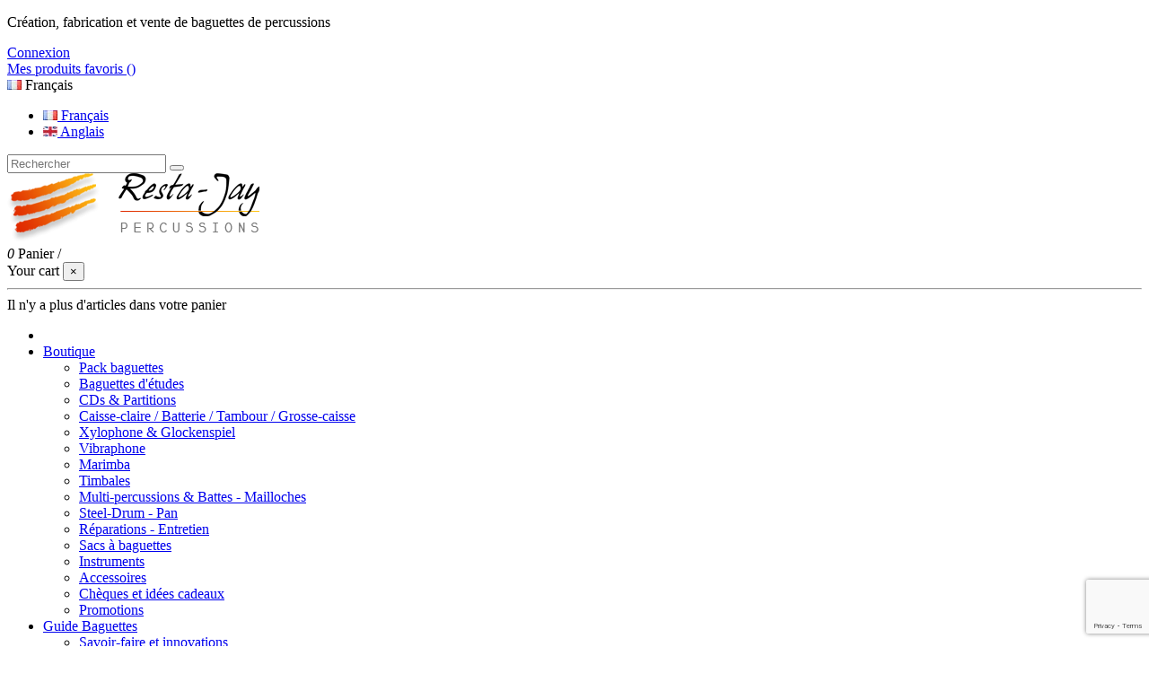

--- FILE ---
content_type: text/html; charset=utf-8
request_url: https://www.resta-percussions.com/fr/84-vibraphone
body_size: 16819
content:
<!doctype html>
<html lang="fr">

<head>
	
	<script async src="https://www.googletagmanager.com/gtag/js?id=UA-46963710-1"></script>
    <script>
      window.dataLayer = window.dataLayer || [];
      function gtag(){dataLayer.push(arguments);}
      gtag('js', new Date());
    
      gtag('config', 'UA-46963710-1');
    </script>
    
    
        
  <meta charset="utf-8">


  <meta http-equiv="x-ua-compatible" content="ie=edge">



  <title>Baguettes de vibraphone</title>
  <meta name="description" content="Baguettes de vibraphone Resta-Jay Percussions">
  <meta name="keywords" content="Baguettes vibraphone,baguettes Resta-Jay,gamme baguettes vibraphone">
    
                                        <link rel="canonical" href="https://www.resta-percussions.com/fr/84-vibraphone">
                        

   



    <meta property="og:title" content="Baguettes de vibraphone"/>
    <meta property="og:url" content="http://www.resta-percussions.com/fr/84-vibraphone"/>
    <meta property="og:site_name" content="Resta Jay Percussions"/>
    <meta property="og:description" content="Baguettes de vibraphone Resta-Jay Percussions">
    <meta property="og:type" content="website">
    <meta property="og:image" content="/img/resta-percussions-logo-1539012130.jpg" />







  


    <link rel="alternate" hreflang="fr" href="https://www.resta-percussions.com/fr/84-vibraphone" />
    <link rel="alternate" hreflang="en" href="https://www.resta-percussions.com/en/84-vibraphone" />




      <meta name="viewport" content="initial-scale=1,user-scalable=no,maximum-scale=1,width=device-width">
  




  <link rel="icon" type="image/vnd.microsoft.icon" href="/img/favicon.ico?1539012130">
  <link rel="shortcut icon" type="image/x-icon" href="/img/favicon.ico?1539012130">
      <link rel="apple-touch-icon" href="/img/cms/logo-resta-jay-percussions_180x180.png">
        <link rel="icon" sizes="192x192" href="/img/cms/logo-resta-jay-percussions_192x192.png">
  


      <link href="https://fonts.googleapis.com/css?family=Open+Sans:400,700" rel="stylesheet">
    



    <link rel="stylesheet" href="https://www.resta-percussions.com/themes/warehouse-resta/assets/cache/theme-8156a4460.css" type="text/css" media="all">




  

  <script type="text/javascript">
        var MONDIALRELAY_ADDRESS_OPC = false;
        var MONDIALRELAY_AJAX_CHECKOUT_URL = "https:\/\/www.resta-percussions.com\/fr\/module\/mondialrelay\/ajaxCheckout";
        var MONDIALRELAY_CARRIER_METHODS = [];
        var MONDIALRELAY_COUNTRY_ISO = "";
        var MONDIALRELAY_DISPLAY_MAP = false;
        var MONDIALRELAY_ENSEIGNE = "CC22DO4U";
        var MONDIALRELAY_LANG_ISO = "fr-FR";
        var MONDIALRELAY_NATIVE_RELAY_CARRIERS_IDS = [];
        var MONDIALRELAY_NO_SELECTION_ERROR = "Veuillez s\u00e9lectionner un Point Relais.";
        var MONDIALRELAY_POSTCODE = "";
        var MONDIALRELAY_SAVE_RELAY_ERROR = "Une erreur inconnue s'est produite; votre Point Relais s\u00e9lectionn\u00e9 n'a pas pu \u00eatre enregistr\u00e9.";
        var MONDIALRELAY_SELECTED_RELAY_IDENTIFIER = null;
        var elementorFrontendConfig = {"isEditMode":"","stretchedSectionContainer":"","is_rtl":""};
        var iqitTheme = {"rm_sticky":"0","rm_breakpoint":0,"op_preloader":"0","cart_style":"floating","cart_confirmation":"modal","h_layout":"1","f_fixed":"","f_layout":"1","h_absolute":"0","h_sticky":"menu","hw_width":"inherit","h_search_type":"full","pl_lazyload":true,"pl_infinity":true,"pl_rollover":true,"pl_crsl_autoplay":false,"pl_slider_ld":4,"pl_slider_d":3,"pl_slider_t":3,"pl_slider_p":2,"pp_thumbs":"bottom","pp_zoom":"modalzoom","pp_tabs":"tabh"};
        var iqitcountdown_days = "j.";
        var iqitfdc_from = 0;
        var iqitmegamenu = {"sticky":"false","containerSelector":"#wrapper > .container"};
        var iqitwishlist = {"nbProducts":0};
        var prestashop = {"cart":{"products":[],"totals":{"total":{"type":"total","label":"Total","amount":0,"value":"0,00\u00a0\u20ac"},"total_including_tax":{"type":"total","label":"Total TTC","amount":0,"value":"0,00\u00a0\u20ac"},"total_excluding_tax":{"type":"total","label":"Total HT :","amount":0,"value":"0,00\u00a0\u20ac"}},"subtotals":{"products":{"type":"products","label":"Sous-total","amount":0,"value":"0,00\u00a0\u20ac"},"discounts":null,"shipping":{"type":"shipping","label":"Livraison","amount":0,"value":"gratuit"},"tax":{"type":"tax","label":"Taxes incluses","amount":0,"value":"0,00\u00a0\u20ac"}},"products_count":0,"summary_string":"0 articles","vouchers":{"allowed":1,"added":[]},"discounts":[],"minimalPurchase":0,"minimalPurchaseRequired":""},"currency":{"name":"euro","iso_code":"EUR","iso_code_num":"978","sign":"\u20ac"},"customer":{"lastname":null,"firstname":null,"email":null,"birthday":null,"newsletter":null,"newsletter_date_add":null,"optin":null,"website":null,"company":null,"siret":null,"ape":null,"is_logged":false,"gender":{"type":null,"name":null},"addresses":[]},"language":{"name":"Fran\u00e7ais (French)","iso_code":"fr","locale":"fr-FR","language_code":"fr-fr","is_rtl":"0","date_format_lite":"d\/m\/Y","date_format_full":"d\/m\/Y H:i:s","id":1},"page":{"title":"","canonical":"https:\/\/www.resta-percussions.com\/fr\/84-vibraphone","meta":{"title":"Baguettes de vibraphone","description":"Baguettes de vibraphone Resta-Jay Percussions","keywords":"Baguettes vibraphone,baguettes Resta-Jay,gamme baguettes vibraphone","robots":"index"},"page_name":"category","body_classes":{"lang-fr":true,"lang-rtl":false,"country-FR":true,"currency-EUR":true,"layout-left-column":true,"page-category":true,"tax-display-enabled":true,"category-id-84":true,"category-Vibraphone":true,"category-id-parent-2":true,"category-depth-level-2":true},"admin_notifications":[]},"shop":{"name":"Resta Jay Percussions","logo":"\/img\/resta-percussions-logo-1539012130.jpg","stores_icon":"\/img\/logo_stores.gif","favicon":"\/img\/favicon.ico"},"urls":{"base_url":"https:\/\/www.resta-percussions.com\/","current_url":"https:\/\/www.resta-percussions.com\/fr\/84-vibraphone","shop_domain_url":"https:\/\/www.resta-percussions.com","img_ps_url":"https:\/\/www.resta-percussions.com\/img\/","img_cat_url":"https:\/\/www.resta-percussions.com\/img\/c\/","img_lang_url":"https:\/\/www.resta-percussions.com\/img\/l\/","img_prod_url":"https:\/\/www.resta-percussions.com\/img\/p\/","img_manu_url":"https:\/\/www.resta-percussions.com\/img\/m\/","img_sup_url":"https:\/\/www.resta-percussions.com\/img\/su\/","img_ship_url":"https:\/\/www.resta-percussions.com\/img\/s\/","img_store_url":"https:\/\/www.resta-percussions.com\/img\/st\/","img_col_url":"https:\/\/www.resta-percussions.com\/img\/co\/","img_url":"https:\/\/www.resta-percussions.com\/themes\/warehouse-resta\/assets\/img\/","css_url":"https:\/\/www.resta-percussions.com\/themes\/warehouse-resta\/assets\/css\/","js_url":"https:\/\/www.resta-percussions.com\/themes\/warehouse-resta\/assets\/js\/","pic_url":"https:\/\/www.resta-percussions.com\/upload\/","pages":{"address":"https:\/\/www.resta-percussions.com\/fr\/adresse","addresses":"https:\/\/www.resta-percussions.com\/fr\/adresses","authentication":"https:\/\/www.resta-percussions.com\/fr\/authentification","cart":"https:\/\/www.resta-percussions.com\/fr\/panier","category":"https:\/\/www.resta-percussions.com\/fr\/index.php?controller=category","cms":"https:\/\/www.resta-percussions.com\/fr\/index.php?controller=cms","contact":"https:\/\/www.resta-percussions.com\/fr\/contact","discount":"https:\/\/www.resta-percussions.com\/fr\/bons-de-reduction","guest_tracking":"https:\/\/www.resta-percussions.com\/fr\/suivi-commande-invite","history":"https:\/\/www.resta-percussions.com\/fr\/historique-des-commandes","identity":"https:\/\/www.resta-percussions.com\/fr\/identite","index":"https:\/\/www.resta-percussions.com\/fr\/","my_account":"https:\/\/www.resta-percussions.com\/fr\/mon-compte","order_confirmation":"https:\/\/www.resta-percussions.com\/fr\/confirmation-commande","order_detail":"https:\/\/www.resta-percussions.com\/fr\/index.php?controller=order-detail","order_follow":"https:\/\/www.resta-percussions.com\/fr\/details-de-la-commande","order":"https:\/\/www.resta-percussions.com\/fr\/commande","order_return":"https:\/\/www.resta-percussions.com\/fr\/index.php?controller=order-return","order_slip":"https:\/\/www.resta-percussions.com\/fr\/avoirs","pagenotfound":"https:\/\/www.resta-percussions.com\/fr\/page-non-trouvee","password":"https:\/\/www.resta-percussions.com\/fr\/mot-de-passe-oublie","pdf_invoice":"https:\/\/www.resta-percussions.com\/fr\/index.php?controller=pdf-invoice","pdf_order_return":"https:\/\/www.resta-percussions.com\/fr\/index.php?controller=pdf-order-return","pdf_order_slip":"https:\/\/www.resta-percussions.com\/fr\/index.php?controller=pdf-order-slip","prices_drop":"https:\/\/www.resta-percussions.com\/fr\/promotions","product":"https:\/\/www.resta-percussions.com\/fr\/index.php?controller=product","search":"https:\/\/www.resta-percussions.com\/fr\/recherche","sitemap":"https:\/\/www.resta-percussions.com\/fr\/plan-du-site","stores":"https:\/\/www.resta-percussions.com\/fr\/magasins","supplier":"https:\/\/www.resta-percussions.com\/fr\/fournisseurs","register":"https:\/\/www.resta-percussions.com\/fr\/authentification?create_account=1","order_login":"https:\/\/www.resta-percussions.com\/fr\/commande?login=1"},"alternative_langs":{"fr-fr":"https:\/\/www.resta-percussions.com\/fr\/84-vibraphone","en-us":"https:\/\/www.resta-percussions.com\/en\/84-vibraphone"},"theme_assets":"\/themes\/warehouse-resta\/assets\/","actions":{"logout":"https:\/\/www.resta-percussions.com\/fr\/?mylogout="},"no_picture_image":{"bySize":{"small_default":{"url":"https:\/\/www.resta-percussions.com\/img\/p\/fr-default-small_default.jpg","width":98,"height":127},"cart_default":{"url":"https:\/\/www.resta-percussions.com\/img\/p\/fr-default-cart_default.jpg","width":125,"height":162},"home_default":{"url":"https:\/\/www.resta-percussions.com\/img\/p\/fr-default-home_default.jpg","width":236,"height":305},"large_default":{"url":"https:\/\/www.resta-percussions.com\/img\/p\/fr-default-large_default.jpg","width":381,"height":492},"medium_default":{"url":"https:\/\/www.resta-percussions.com\/img\/p\/fr-default-medium_default.jpg","width":452,"height":584},"thickbox_default":{"url":"https:\/\/www.resta-percussions.com\/img\/p\/fr-default-thickbox_default.jpg","width":1100,"height":1422}},"small":{"url":"https:\/\/www.resta-percussions.com\/img\/p\/fr-default-small_default.jpg","width":98,"height":127},"medium":{"url":"https:\/\/www.resta-percussions.com\/img\/p\/fr-default-large_default.jpg","width":381,"height":492},"large":{"url":"https:\/\/www.resta-percussions.com\/img\/p\/fr-default-thickbox_default.jpg","width":1100,"height":1422},"legend":""}},"configuration":{"display_taxes_label":true,"is_catalog":false,"show_prices":true,"opt_in":{"partner":false},"quantity_discount":{"type":"discount","label":"Remise"},"voucher_enabled":1,"return_enabled":1},"field_required":[],"breadcrumb":{"links":[{"title":"Accueil","url":"https:\/\/www.resta-percussions.com\/fr\/"},{"title":"Vibraphone","url":"https:\/\/www.resta-percussions.com\/fr\/84-vibraphone"}],"count":2},"link":{"protocol_link":"https:\/\/","protocol_content":"https:\/\/"},"time":1767110159,"static_token":"e6b03d0cde7fe1b3b0ce5d1004a9bf28","token":"6fe8aa02f318f72a64b327907f23c08a"};
      </script>

<script src='https://www.google.com/recaptcha/api.js'></script>



  
<script type="text/javascript">
var url_verif_fo = "/modules/vatnumbercleaner/ajax/verif_fo.php";
</script>




    
    
    </head>

<body id="category" class="lang-fr country-fr currency-eur layout-left-column page-category tax-display-enabled category-id-84 category-vibraphone category-id-parent-2 category-depth-level-2 body-desktop-header-style-w-1">


    


<main id="main-page-content"  >
    
            

    <header id="header" class="desktop-header-style-w-1">
        
            
  <div class="header-banner">
    
  </div>




            <nav class="header-nav">
        <div class="container">
    
        <div class="row justify-content-between">
            <div class="col col-auto col-md left-nav">
                                
      
    <div id="iqithtmlandbanners-block-2"  class="d-inline-block">
        <div class="rte-content d-inline-block">
            <p>Création, fabrication et vente de baguettes de percussions</p>
        </div>
    </div>


  

            </div>
            <div class="col col-auto center-nav text-center">
                
             </div>
            <div class="col col-auto col-md right-nav text-right">
                <div id="user_info">
            <a
                href="https://www.resta-percussions.com/fr/mon-compte"
                title="Identifiez-vous"
                rel="nofollow"
        ><i class="fa fa-user" aria-hidden="true"></i>
            <span>Connexion</span>
        </a>
    </div>
<div class="d-inline-block">
    <a href="//www.resta-percussions.com/fr/module/iqitwishlist/view">
        <i class="fa fa-heart-o" aria-hidden="true"></i> Mes produits favoris (<span
                id="iqitwishlist-nb"></span>)
    </a>
</div>


<div id="language_selector" class="d-inline-block">
    <div class="language-selector-wrapper d-inline-block">
        <div class="language-selector dropdown js-dropdown">
            <a class="expand-more" data-toggle="dropdown"><img src="https://www.resta-percussions.com/img/l/1.jpg" alt="Français" class="img-fluid lang-flag" /> Français <i class="fa fa-angle-down" aria-hidden="true"></i></a>
            <div class="dropdown-menu">
                <ul>
                                            <li  class="current" >
                            <a href="https://www.resta-percussions.com/fr/84-vibraphone" rel="alternate" hreflang="fr"
                               class="dropdown-item"><img src="https://www.resta-percussions.com/img/l/1.jpg" alt="Français" class="img-fluid lang-flag"  /> Français</a>
                        </li>
                                            <li >
                            <a href="https://www.resta-percussions.com/en/84-vibraphone" rel="alternate" hreflang="en"
                               class="dropdown-item"><img src="https://www.resta-percussions.com/img/l/2.jpg" alt="Anglais" class="img-fluid lang-flag"  /> Anglais</a>
                        </li>
                                    </ul>
            </div>
        </div>
    </div>
</div>

             </div>
        </div>

                        </div>
            </nav>
        



<div id="desktop-header" class="desktop-header-style-1">
            
<div class="header-top">
    <div id="desktop-header-container" class="container">
        <div class="row align-items-center">
                            <div class="col col-header-left">
                                        <!-- Block search module TOP -->

<!-- Block search module TOP -->
<div id="search_widget" class="search-widget" data-search-controller-url="//www.resta-percussions.com/fr/recherche?order=product.position.desc">
    <form method="get" action="//www.resta-percussions.com/fr/recherche?order=product.position.desc">
        <input type="hidden" name="controller" value="search">
        <div class="input-group">
            <input type="hidden" name="order" value="product.position.desc" />
            <input type="text" name="s" value="" data-all-text="Voir tous les résultats"
                   placeholder="Rechercher" class="form-control form-search-control" />
            <button type="submit" class="search-btn">
                <i class="fa fa-search"></i>
            </button>
        </div>
    </form>
</div>
<!-- /Block search module TOP -->

<!-- /Block search module TOP -->


                    
                </div>
                <div class="col col-header-center text-center">
                    <div id="desktop_logo">
                        <a href="https://www.resta-percussions.com/">
                            <img class="logo img-fluid"
                                 src="/img/resta-percussions-logo-1539012130.jpg"                                  alt="Resta Jay Percussions">
                        </a>
                    </div>
                    
                </div>
                        <div class="col  col-header-right text-right">
                                    
                                            <div id="ps-shoppingcart-wrapper">
    <div id="ps-shoppingcart"
         class="header-cart-default ps-shoppingcart dropdown">
         <div id="blockcart" class="blockcart cart-preview"
         data-refresh-url="//www.resta-percussions.com/fr/module/ps_shoppingcart/ajax">
        <a id="cart-toogle" class="cart-toogle header-btn header-cart-btn" data-toggle="dropdown">
            <i class="fa fa-shopping-bag fa-fw icon" aria-hidden="true"><span class="cart-products-count-btn">0</span></i>
            <span class="info-wrapper">
            <span class="title">Panier</span>
            <span class="cart-toggle-details">
            <span class="text-faded cart-separator"> / </span>
                        </span>
            </span>
        </a>
        <div id="_desktop_blockcart-content">
    <div id="blockcart-content" class="blockcart-content">
        <div class="cart-title">
            <span class="modal-title">Your cart</span>
            <button type="button" id="js-cart-close" class="close">
                <span>×</span>
            </button>
            <hr>
        </div>
                    <span class="no-items">Il n'y a plus d'articles dans votre panier</span>
            </div>
</div> </div>




    </div>
</div>

                                        
                                
            </div>
            <div class="col-12">
                <div class="row">
                    
                </div>
            </div>
        </div>
    </div>
</div>
<div class="container iqit-megamenu-container">	<div id="iqitmegamenu-wrapper" class="iqitmegamenu-wrapper iqitmegamenu-all">
		<div class="container container-iqitmegamenu">
		<div id="iqitmegamenu-horizontal" class="iqitmegamenu  clearfix" role="navigation">

								
				<nav id="cbp-hrmenu" class="cbp-hrmenu cbp-horizontal cbp-hrsub-narrow">
					<ul>
												<li id="cbp-hrmenu-tab-1" class="cbp-hrmenu-tab cbp-hrmenu-tab-1 cbp-onlyicon ">
	<a href="https://www.resta-percussions.com/fr/" class="nav-link" >

								<span class="cbp-tab-title"> <i class="icon fa fa-home cbp-mainlink-icon"></i>
								</span>
														</a>
													</li>
												<li id="cbp-hrmenu-tab-2" class="cbp-hrmenu-tab cbp-hrmenu-tab-2  cbp-has-submeu">
	<a href="/fr/2-boutique" class="nav-link" >

								<span class="cbp-tab-title">
								Boutique <i class="fa fa-angle-down cbp-submenu-aindicator"></i></span>
														</a>
														<div class="cbp-hrsub col-12">
								<div class="cbp-hrsub-inner">
									<div class="container iqitmegamenu-submenu-container">
									
																																	




<div class="row menu_row menu-element  first_rows menu-element-id-1">
                

                                                




    <div class="col-3 cbp-menu-column cbp-menu-element menu-element-id-9 ">
        <div class="cbp-menu-column-inner">
                        
                
                
                    
                                                    <ul class="cbp-links cbp-category-tree">
                                                                                                                                                                                                                                                    <li >
                                            <div class="cbp-category-link-w">
                                                <a href="https://www.resta-percussions.com/fr/123-pack-baguettes">Pack baguettes</a>

                                                                                            </div>
                                        </li>
                                                                                                                                                <li >
                                            <div class="cbp-category-link-w">
                                                <a href="https://www.resta-percussions.com/fr/122-baguettes-d-etudes">Baguettes d&#039;études</a>

                                                                                            </div>
                                        </li>
                                                                                                                                                <li >
                                            <div class="cbp-category-link-w">
                                                <a href="https://www.resta-percussions.com/fr/129-cds-partitions">CDs &amp; Partitions</a>

                                                                                            </div>
                                        </li>
                                                                                                </ul>
                                            
                
            

            
            </div>    </div>
                                    




    <div class="col-3 cbp-menu-column cbp-menu-element menu-element-id-11 ">
        <div class="cbp-menu-column-inner">
                        
                
                
                    
                                                    <ul class="cbp-links cbp-category-tree">
                                                                                                            <li >
                                            <div class="cbp-category-link-w">
                                                <a href="https://www.resta-percussions.com/fr/87-caisse-claire-batterie-tambour-grosse-caisse">Caisse-claire / Batterie / Tambour / Grosse-caisse</a>

                                                                                            </div>
                                        </li>
                                                                                                                                                <li >
                                            <div class="cbp-category-link-w">
                                                <a href="https://www.resta-percussions.com/fr/83-xylophone-glockenspiel">Xylophone &amp; Glockenspiel</a>

                                                                                            </div>
                                        </li>
                                                                                                                                                <li >
                                            <div class="cbp-category-link-w">
                                                <a href="https://www.resta-percussions.com/fr/84-vibraphone">Vibraphone</a>

                                                                                            </div>
                                        </li>
                                                                                                                                                <li >
                                            <div class="cbp-category-link-w">
                                                <a href="https://www.resta-percussions.com/fr/108-marimba">Marimba</a>

                                                                                            </div>
                                        </li>
                                                                                                </ul>
                                            
                
            

            
            </div>    </div>
                                    




    <div class="col-3 cbp-menu-column cbp-menu-element menu-element-id-12 ">
        <div class="cbp-menu-column-inner">
                        
                
                
                    
                                                    <ul class="cbp-links cbp-category-tree">
                                                                                                            <li >
                                            <div class="cbp-category-link-w">
                                                <a href="https://www.resta-percussions.com/fr/116-timbales">Timbales</a>

                                                                                            </div>
                                        </li>
                                                                                                                                                <li >
                                            <div class="cbp-category-link-w">
                                                <a href="https://www.resta-percussions.com/fr/121-multi-percussions-battes-mailloches">Multi-percussions &amp; Battes - Mailloches</a>

                                                                                            </div>
                                        </li>
                                                                                                                                                <li >
                                            <div class="cbp-category-link-w">
                                                <a href="https://www.resta-percussions.com/fr/185-steel-drum-pan">Steel-Drum - Pan</a>

                                                                                            </div>
                                        </li>
                                                                                                                                                <li >
                                            <div class="cbp-category-link-w">
                                                <a href="https://www.resta-percussions.com/fr/132-reparations-entretien">Réparations - Entretien</a>

                                                                                            </div>
                                        </li>
                                                                                                </ul>
                                            
                
            

            
            </div>    </div>
                                    




    <div class="col-3 cbp-menu-column cbp-menu-element menu-element-id-10 ">
        <div class="cbp-menu-column-inner">
                        
                
                
                    
                                                    <ul class="cbp-links cbp-category-tree">
                                                                                                            <li >
                                            <div class="cbp-category-link-w">
                                                <a href="https://www.resta-percussions.com/fr/128-sacs-a-baguettes">Sacs à baguettes</a>

                                                                                            </div>
                                        </li>
                                                                                                                                                <li >
                                            <div class="cbp-category-link-w">
                                                <a href="https://www.resta-percussions.com/fr/193-instruments">Instruments</a>

                                                                                            </div>
                                        </li>
                                                                                                                                                <li >
                                            <div class="cbp-category-link-w">
                                                <a href="https://www.resta-percussions.com/fr/160-accessoires">Accessoires</a>

                                                                                            </div>
                                        </li>
                                                                                                                                                <li >
                                            <div class="cbp-category-link-w">
                                                <a href="https://www.resta-percussions.com/fr/133-cheques-et-idees-cadeaux">Chèques et idées cadeaux</a>

                                                                                            </div>
                                        </li>
                                                                                                                                                <li >
                                            <div class="cbp-category-link-w">
                                                <a href="https://www.resta-percussions.com/fr/137-promotions">Promotions</a>

                                                                                            </div>
                                        </li>
                                                                                                </ul>
                                            
                
            

            
            </div>    </div>
                            
                </div>
																					
																			</div>
								</div>
							</div>
													</li>
												<li id="cbp-hrmenu-tab-3" class="cbp-hrmenu-tab cbp-hrmenu-tab-3  cbp-has-submeu">
	<a href="https://www.resta-percussions.com/fr/content/category/2-guide-baguettes" class="nav-link" >

								<span class="cbp-tab-title">
								Guide Baguettes <i class="fa fa-angle-down cbp-submenu-aindicator"></i></span>
														</a>
														<div class="cbp-hrsub col-12">
								<div class="cbp-hrsub-inner">
									<div class="container iqitmegamenu-submenu-container">
									
																																	




<div class="row menu_row menu-element  first_rows menu-element-id-1">
                

                                                




    <div class="col-3 cbp-menu-column cbp-menu-element menu-element-id-2 ">
        <div class="cbp-menu-column-inner">
                        
                
                
                                            <ul class="cbp-links cbp-valinks">
                                                                                                <li><a href="https://www.resta-percussions.com/fr/content/6-savoir-faire-et-innovations"
                                           >Savoir-faire et innovations</a>
                                    </li>
                                                                                                                                <li><a href="https://www.resta-percussions.com/fr/content/7-les-collections"
                                           >Les collections</a>
                                    </li>
                                                                                                                                <li><a href="https://www.resta-percussions.com/fr/content/63-espace-tambour"
                                           >L&#039;espace Tambour</a>
                                    </li>
                                                                                                                                <li><a href="https://www.resta-percussions.com/fr/content/8-percussionnistes-confirmes-pros"
                                           >Percussionnistes confirmés / pros</a>
                                    </li>
                                                                                                                                <li><a href="https://www.resta-percussions.com/fr/content/9-eleves-percussionnistes"
                                           >Élèves percussionnistes</a>
                                    </li>
                                                                                                                                <li><a href="https://www.resta-percussions.com/fr/content/10-professeurs-et-classes-de-percussions"
                                           >Professeurs et classes de percussions</a>
                                    </li>
                                                                                                                                <li><a href="https://www.resta-percussions.com/fr/content/11-ensembles-et-orchestres"
                                           >Ensembles et orchestres</a>
                                    </li>
                                                                                                                                <li><a href="https://www.resta-percussions.com/fr/content/53-selection-idee-cadeaux"
                                           >Sélection et idées cadeaux</a>
                                    </li>
                                                                                    </ul>
                    
                
            

            
            </div>    </div>
                                    




    <div class="col-3 cbp-menu-column cbp-menu-element menu-element-id-3 ">
        <div class="cbp-menu-column-inner">
                        
                
                
                                             <p><img src="/img/cms/Menu-principal/guide-baguette.jpg" alt="" width="180" height="180" style="float: left;" /></p>
                    
                
            

            
            </div>    </div>
                                    




    <div class="col-4 cbp-menu-column cbp-menu-element menu-element-id-4 ">
        <div class="cbp-menu-column-inner">
                        
                
                
                                             <p>Cette rubrique a été créée pour répondre à vos questions en vous permettant de vous retrouver dans cet univers très complexe des baguettes de percussions. <br />Des centaines de références de baguettes sont disponibles sur ce site, et nous sommes là pour vous aider à trouver ce qui vous correspond !</p>
                    
                
            

            
            </div>    </div>
                            
                </div>
																					
																			</div>
								</div>
							</div>
													</li>
												<li id="cbp-hrmenu-tab-4" class="cbp-hrmenu-tab cbp-hrmenu-tab-4  cbp-has-submeu">
	<a href="https://www.resta-percussions.com/fr/content/category/3-artistes-signatures" class="nav-link" >

								<span class="cbp-tab-title">
								Artistes <i class="fa fa-angle-down cbp-submenu-aindicator"></i></span>
														</a>
														<div class="cbp-hrsub col-12">
								<div class="cbp-hrsub-inner">
									<div class="container iqitmegamenu-submenu-container">
									
																																	




<div class="row menu_row menu-element  first_rows menu-element-id-1">
                

                                                




    <div class="col-2 cbp-menu-column cbp-menu-element menu-element-id-3 ">
        <div class="cbp-menu-column-inner">
                        
                
                
                                            <ul class="cbp-links cbp-valinks">
                                                                                                <li><a href="https://www.resta-percussions.com/fr/content/13-bart-quartier"
                                           >Bart Quartier</a>
                                    </li>
                                                                                                                                <li><a href="https://www.resta-percussions.com/fr/content/19-jean-luc-rimey-meille"
                                           >Jean-Luc Rimey-Meille</a>
                                    </li>
                                                                                                                                                                                            <li><a href="https://www.resta-percussions.com/fr/content/23-philippe-spiesser"
                                           >Philippe Spiesser</a>
                                    </li>
                                                                                                                                                                                            <li><a href="https://www.resta-percussions.com/fr/content/25-franck-agulhon"
                                           >Franck Agulhon</a>
                                    </li>
                                                                                                                                <li><a href="https://www.resta-percussions.com/fr/content/27-vincent-limouzin"
                                           >Vincent Limouzin</a>
                                    </li>
                                                                                                                                <li><a href="https://www.resta-percussions.com/fr/content/55-trio-sr9"
                                           >Trio SR9</a>
                                    </li>
                                                                                    </ul>
                    
                
            

            
            </div>    </div>
                                    




    <div class="col-2 cbp-menu-column cbp-menu-element menu-element-id-2 ">
        <div class="cbp-menu-column-inner">
                        
                
                
                                            <ul class="cbp-links cbp-valinks">
                                                                                                <li><a href="https://www.resta-percussions.com/fr/content/14-norbert-lucarain"
                                           >Norbert Lucarain - TOUSKi</a>
                                    </li>
                                                                                                                                <li><a href="https://www.resta-percussions.com/fr/content/16-thierry-bonneaux"
                                           >Thierry Bonneaux</a>
                                    </li>
                                                                                                                                <li><a href="https://www.resta-percussions.com/fr/content/20-jean-michel-davis"
                                           >Jean-Michel Davis</a>
                                    </li>
                                                                                                                                <li><a href="https://www.resta-percussions.com/fr/content/22-marie-ange-petit"
                                           >Marie-Ange Petit</a>
                                    </li>
                                                                                                                                <li><a href="https://www.resta-percussions.com/fr/content/26-david-patrois"
                                           >David Patrois</a>
                                    </li>
                                                                                                                                <li><a href="https://www.resta-percussions.com/fr/content/29-gert-francois"
                                           >Gert François</a>
                                    </li>
                                                                                                                                <li><a href="https://www.resta-percussions.com/fr/content/54-johan-bridger"
                                           >Johan Bridger</a>
                                    </li>
                                                                                    </ul>
                    
                
            

            
            </div>    </div>
                                    




    <div class="col-3 cbp-menu-column cbp-menu-element menu-element-id-4 ">
        <div class="cbp-menu-column-inner">
                        
                
                
                                            <ul class="cbp-links cbp-valinks">
                                                                                                <li><a href="https://www.resta-percussions.com/fr/content/12-jeffery-davis"
                                           >Jeffery Davis</a>
                                    </li>
                                                                                                                                <li><a href="https://www.resta-percussions.com/fr/content/15-thomas-dobler"
                                           >Thomas Dobler</a>
                                    </li>
                                                                                                                                <li><a href="https://www.resta-percussions.com/fr/content/17-emmanuel-sejourne"
                                           >Emmanuel Séjourné</a>
                                    </li>
                                                                                                                                <li><a href="https://www.resta-percussions.com/fr/content/18-percussions-claviers-de-lyon"
                                           >Percussions Claviers de Lyon</a>
                                    </li>
                                                                                                                                <li><a href="https://www.resta-percussions.com/fr/content/28-jean-geoffroy"
                                           >Jean Geoffroy</a>
                                    </li>
                                                                                                                                <li><a href="https://www.resta-percussions.com/fr/content/30-momoko-kamiya"
                                           >Momoko Kamiya</a>
                                    </li>
                                                                                                                                <li><a href="https://www.resta-percussions.com/fr/content/56-ensemble-tactus"
                                           >Ensemble TaCTuS</a>
                                    </li>
                                                                                    </ul>
                    
                
            

            
            </div>    </div>
                                    




    <div class="col-2 cbp-menu-column cbp-menu-element menu-element-id-5 ">
        <div class="cbp-menu-column-inner">
                        
                
                
                                             <p><img src="/img/cms/Menu-principal/artistes.jpg" alt="" width="180" height="180" /></p>
                    
                
            

            
            </div>    </div>
                            
                </div>
																					
																			</div>
								</div>
							</div>
													</li>
												<li id="cbp-hrmenu-tab-10" class="cbp-hrmenu-tab cbp-hrmenu-tab-10  cbp-has-submeu">
	<a href="https://www.resta-percussions.com/fr/content/category/4-percuspace-evenements" class="nav-link" >

								<span class="cbp-tab-title">
								PercuSpace / Evènements  <i class="fa fa-angle-down cbp-submenu-aindicator"></i></span>
														</a>
														<div class="cbp-hrsub col-12">
								<div class="cbp-hrsub-inner">
									<div class="container iqitmegamenu-submenu-container">
									
																																	




<div class="row menu_row menu-element  first_rows menu-element-id-1">
                

                                                




    <div class="col-3 cbp-menu-column cbp-menu-element menu-element-id-2 ">
        <div class="cbp-menu-column-inner">
                        
                
                
                                            <ul class="cbp-links cbp-valinks">
                                                                                                <li><a href="https://www.resta-percussions.com/fr/content/61-concours-photo-resta-jay"
                                           >Concours Photo Resta-Jay 2020</a>
                                    </li>
                                                                                                                                <li><a href="https://www.resta-percussions.com/fr/content/62-videos-jeunes-talents-2020"
                                           >Vidéos Jeunes Talents 2020</a>
                                    </li>
                                                                                                                                <li><a href="https://www.resta-percussions.com/fr/content/33-presentation-du-percuspace"
                                           >Présentation du PercuSpace</a>
                                    </li>
                                                                                                                                <li><a href="https://www.resta-percussions.com/fr/content/42-Rencontres-Internationales-de-Percussions-2019"
                                           >2e Rencontres Internationales de Percussions 2019</a>
                                    </li>
                                                                                                                                <li><a href="https://www.resta-percussions.com/fr/content/52-1ere-rencontres-internationales-de-percussions-2015"
                                           >1ère Rencontres Internationales de Percussions 2015</a>
                                    </li>
                                                                                                                                <li><a href="https://www.resta-percussions.com/fr/content/34-charte-du-percuspace"
                                           >Charte du PercuSpace</a>
                                    </li>
                                                                                                                                <li><a href="https://www.resta-percussions.com/fr/content/35-extraits-des-evenements-de-2017"
                                           >Evènements de 2017</a>
                                    </li>
                                                                                                                                <li><a href="https://www.resta-percussions.com/fr/content/36-programmation-2018-percuspace"
                                           >Evènements de 2018</a>
                                    </li>
                                                                                    </ul>
                    
                
            

            
            </div>    </div>
                                    




    <div class="col-3 cbp-menu-column cbp-menu-element menu-element-id-3 ">
        <div class="cbp-menu-column-inner">
                        
                
                
                                             <p><img src="/img/cms/Menu-principal/percuspace.jpg" alt="PercuSpace" width="180" height="180" /></p>
                    
                
            

            
            </div>    </div>
                                    




    <div class="col-4 cbp-menu-column cbp-menu-element menu-element-id-4 ">
        <div class="cbp-menu-column-inner">
                        
                
                
                                             <p><strong>Le PercuSpace</strong> est un espace dédié aux percussionnistes pour essayer les baguettes et où nous organisons régulièrement des concerts et des masterclass.<br /><br /><strong>Les Rencontres Internationales de Percussions</strong> sont une initiative de l'entreprise ayant pour but, ponctuellement, de créer un grand festival autour de la percussion.</p>
<p><strong>Les programmes </strong><em>(vidéos, photos, etc...)</em> sont régulièrement proposés pour stimuler la créativité et les échanges entre les passionnés de percussions, de batterie ou de tambour. <strong></strong></p>
                    
                
            

            
            </div>    </div>
                            
                </div>
																					
																			</div>
								</div>
							</div>
													</li>
												<li id="cbp-hrmenu-tab-11" class="cbp-hrmenu-tab cbp-hrmenu-tab-11  cbp-has-submeu">
	<a href="https://www.resta-percussions.com/fr/content/category/5-l-entreprise" class="nav-link" >

								<span class="cbp-tab-title">
								L'entreprise <i class="fa fa-angle-down cbp-submenu-aindicator"></i></span>
														</a>
														<div class="cbp-hrsub col-12">
								<div class="cbp-hrsub-inner">
									<div class="container iqitmegamenu-submenu-container">
									
																																	




<div class="row menu_row menu-element  first_rows menu-element-id-1">
                

                                                




    <div class="col-4 cbp-menu-column cbp-menu-element menu-element-id-2 ">
        <div class="cbp-menu-column-inner">
                        
                
                
                                            <ul class="cbp-links cbp-valinks">
                                                                                                <li><a href="https://www.resta-percussions.com/fr/content/38-valeurs-et-histoire"
                                           >Valeurs et histoire</a>
                                    </li>
                                                                                                                                <li><a href="https://www.resta-percussions.com/fr/content/39-l-atelier-de-fabrication"
                                           >L’atelier de fabrication</a>
                                    </li>
                                                                                                                                <li><a href="https://www.resta-percussions.com/fr/content/40-le-show-room"
                                           >Le show-room PercuSpace</a>
                                    </li>
                                                                                                                                <li><a href="https://www.resta-percussions.com/fr/content/41-l-equipe-resta-jay"
                                           >L’équipe Resta-Jay</a>
                                    </li>
                                                                                                                                <li><a href="https://www.resta-percussions.com/fr/content/42-Rencontres-Internationales-de-Percussions-2019"
                                           >2e Rencontres Internationales de Percussions 2019</a>
                                    </li>
                                                                                                                                <li><a href="https://www.resta-percussions.com/fr/content/43-label-entreprise-du-patrimoine-vivant"
                                           >Label &quot;Entreprise du Patrimoine Vivant&quot;</a>
                                    </li>
                                                                                                                                                                                                            </ul>
                    
                
            

            
            </div>    </div>
                                    




    <div class="col-3 cbp-menu-column cbp-menu-element menu-element-id-3 ">
        <div class="cbp-menu-column-inner">
                        
                
                
                                             <p><img src="/img/cms/Menu-principal/resta-jay-percussions.jpg" alt="Resta-Jay percussions" width="180" height="180" /></p>
                    
                
            

            
            </div>    </div>
                                    




    <div class="col-4 cbp-menu-column cbp-menu-element menu-element-id-4 ">
        <div class="cbp-menu-column-inner">
                        
                
                
                                             <p>Depuis 1989, l’entreprise Resta-Jay Percussions se concentre sur le développement de baguettes de percussion innovantes et haut de gamme.<br class="autobr" /> Découvrez notre histoire, nos valeurs, nos locaux, notre équipe... en naviguant dans cette rubrique.</p>
                    
                
            

            
            </div>    </div>
                            
                </div>
																					
																			</div>
								</div>
							</div>
													</li>
												<li id="cbp-hrmenu-tab-12" class="cbp-hrmenu-tab cbp-hrmenu-tab-12  cbp-has-submeu">
	<a href="https://www.resta-percussions.com/fr/content/category/6-services" class="nav-link" >

								<span class="cbp-tab-title">
								Services / Devis <i class="fa fa-angle-down cbp-submenu-aindicator"></i></span>
														</a>
														<div class="cbp-hrsub col-12">
								<div class="cbp-hrsub-inner">
									<div class="container iqitmegamenu-submenu-container">
									
																																	




<div class="row menu_row menu-element  first_rows menu-element-id-1">
                

                                                




    <div class="col-4 cbp-menu-column cbp-menu-element menu-element-id-2 ">
        <div class="cbp-menu-column-inner">
                        
                
                
                                            <ul class="cbp-links cbp-valinks">
                                                                                                <li><a href="https://www.resta-percussions.com/fr/content/46-demarche-qualite"
                                           >Délai, Service et Sécurité</a>
                                    </li>
                                                                                                                                <li><a href="https://www.resta-percussions.com/fr/content/47-vente-d-instruments-accessoires"
                                           >Vente d’instruments / accessoires</a>
                                    </li>
                                                                                                                                <li><a href="https://www.resta-percussions.com/fr/content/48-coordonnees-bancaires"
                                           >Coordonnées Administratives et Bancaires</a>
                                    </li>
                                                                                                                                <li><a href="https://www.resta-percussions.com/fr/content/49-collectivites"
                                           >Collectivités / Créer un DEVIS</a>
                                    </li>
                                                                                                                                                </ul>
                    
                
            

            
            </div>    </div>
                                    




    <div class="col-3 cbp-menu-column cbp-menu-element menu-element-id-3 ">
        <div class="cbp-menu-column-inner">
                        
                
                
                                             <p><img src="/img/cms/Menu-principal/services.jpg" alt="Services" width="180" height="180" /></p>
                    
                
            

            
            </div>    </div>
                                    




    <div class="col-4 cbp-menu-column cbp-menu-element menu-element-id-4 ">
        <div class="cbp-menu-column-inner">
                        
                
                
                                             <p>L’accompagnement, le service après-vente et la satisfaction de nos clients sont les préoccupations majeures de l’entreprise RESTA-JAY.<br class="autobr" /> Pour passer vos commandes dans les meilleures conditions, nous garantissons la sécurité des transactions et l’expédition de vos baguettes dans les meilleurs délais.</p>
                    
                
            

            
            </div>    </div>
                            
                </div>
																					
																			</div>
								</div>
							</div>
													</li>
												<li id="cbp-hrmenu-tab-8" class="cbp-hrmenu-tab cbp-hrmenu-tab-8 ">
	<a href="/fr/contact" class="nav-link" >

								<span class="cbp-tab-title">
								Contact</span>
														</a>
													</li>
											</ul>
				</nav>
		</div>
		</div>
		<div id="sticky-cart-wrapper"></div>
	</div>

<div id="_desktop_iqitmegamenu-mobile">
	<ul id="iqitmegamenu-mobile">
		



	
	<li><a href="https://www.resta-percussions.com/fr/">Accueil</a></li><li><a href="/fr/2-boutique">Boutique</a></li><li><span class="mm-expand"><i class="fa fa-angle-down expand-icon" aria-hidden="true"></i><i class="fa fa-angle-up close-icon" aria-hidden="true"></i></span><a href="https://www.resta-percussions.com/fr/content/category/2-guide-baguettes">Guide Baguettes</a>
	<ul><li><a href="https://www.resta-percussions.com/fr/content/6-savoir-faire-et-innovations">Savoir-faire et innovations</a></li><li><a href="https://www.resta-percussions.com/fr/content/7-les-collections">Les collections</a></li><li><a href="https://www.resta-percussions.com/fr/content/63-espace-tambour">L&#039;espace Tambour</a></li><li><a href="https://www.resta-percussions.com/fr/content/8-percussionnistes-confirmes-pros">Percussionnistes confirmés / pros</a></li><li><a href="https://www.resta-percussions.com/fr/content/9-eleves-percussionnistes">Élèves percussionnistes</a></li><li><a href="https://www.resta-percussions.com/fr/content/10-professeurs-et-classes-de-percussions">Professeurs et classes de percussions</a></li><li><a href="https://www.resta-percussions.com/fr/content/11-ensembles-et-orchestres">Ensembles et orchestres</a></li><li><a href="https://www.resta-percussions.com/fr/content/53-selection-idee-cadeaux">Sélection et idées cadeaux</a></li></ul></li><li><span class="mm-expand"><i class="fa fa-angle-down expand-icon" aria-hidden="true"></i><i class="fa fa-angle-up close-icon" aria-hidden="true"></i></span><a href="https://www.resta-percussions.com/fr/content/category/3-artistes-signatures">Artistes</a>
	<ul><li><a href="https://www.resta-percussions.com/fr/content/12-jeffery-davis">Jeffery Davis</a></li><li><a href="https://www.resta-percussions.com/fr/content/13-bart-quartier">Bart Quartier</a></li><li><a href="https://www.resta-percussions.com/fr/content/14-norbert-lucarain">Norbert Lucarain - TOUSKi</a></li><li><a href="https://www.resta-percussions.com/fr/content/15-thomas-dobler">Thomas Dobler</a></li><li><a href="https://www.resta-percussions.com/fr/content/16-thierry-bonneaux">Thierry Bonneaux</a></li><li><a href="https://www.resta-percussions.com/fr/content/17-emmanuel-sejourne">Emmanuel Séjourné</a></li><li><a href="https://www.resta-percussions.com/fr/content/18-percussions-claviers-de-lyon">Percussions Claviers de Lyon</a></li><li><a href="https://www.resta-percussions.com/fr/content/19-jean-luc-rimey-meille">Jean-Luc Rimey-Meille</a></li><li><a href="https://www.resta-percussions.com/fr/content/20-jean-michel-davis">Jean-Michel Davis</a></li><li><a href="https://www.resta-percussions.com/fr/content/22-marie-ange-petit">Marie-Ange Petit</a></li><li><a href="https://www.resta-percussions.com/fr/content/23-philippe-spiesser">Philippe Spiesser</a></li><li><a href="https://www.resta-percussions.com/fr/content/25-franck-agulhon">Franck Agulhon</a></li><li><a href="https://www.resta-percussions.com/fr/content/26-david-patrois">David Patrois</a></li><li><a href="https://www.resta-percussions.com/fr/content/27-vincent-limouzin">Vincent Limouzin</a></li><li><a href="https://www.resta-percussions.com/fr/content/28-jean-geoffroy">Jean Geoffroy</a></li><li><a href="https://www.resta-percussions.com/fr/content/29-gert-francois">Gert François</a></li><li><a href="https://www.resta-percussions.com/fr/content/30-momoko-kamiya">Momoko Kamiya</a></li><li><a href="https://www.resta-percussions.com/fr/content/54-johan-bridger">Johan Bridger</a></li><li><a href="https://www.resta-percussions.com/fr/content/55-trio-sr9">Trio SR9</a></li><li><a href="https://www.resta-percussions.com/fr/content/56-ensemble-tactus">Ensemble TaCTuS</a></li></ul></li><li><span class="mm-expand"><i class="fa fa-angle-down expand-icon" aria-hidden="true"></i><i class="fa fa-angle-up close-icon" aria-hidden="true"></i></span><a href="https://www.resta-percussions.com/fr/content/category/4-percuspace-evenements">PercuSpace / Evènements</a>
	<ul><li><a href="https://www.resta-percussions.com/fr/content/61-concours-photo-resta-jay">Concours Photo Resta-Jay 2020</a></li><li><a href="https://www.resta-percussions.com/fr/content/62-videos-jeunes-talents-2020">Vidéos Jeunes Talents 2020</a></li><li><a href="https://www.resta-percussions.com/fr/content/33-presentation-du-percuspace">Présentation du PercuSpace</a></li><li><a href="https://www.resta-percussions.com/fr/content/42-Rencontres-Internationales-de-Percussions-2019">2e Rencontres Internationales de Percussions 2019</a></li><li><a href="https://www.resta-percussions.com/fr/content/52-1ere-rencontres-internationales-de-percussions-2015">1ère Rencontres Internationales de Percussions 2015</a></li><li><a href="https://www.resta-percussions.com/fr/content/34-charte-du-percuspace">Charte du PercuSpace</a></li><li><a href="https://www.resta-percussions.com/fr/content/35-extraits-des-evenements-de-2017">Evènements de 2017</a></li><li><a href="https://www.resta-percussions.com/fr/content/36-programmation-2018-percuspace">Evènements de 2018</a></li></ul></li><li><span class="mm-expand"><i class="fa fa-angle-down expand-icon" aria-hidden="true"></i><i class="fa fa-angle-up close-icon" aria-hidden="true"></i></span><a href="https://www.resta-percussions.com/fr/content/category/5-l-entreprise">L&#039;entreprise</a>
	<ul><li><a href="https://www.resta-percussions.com/fr/content/38-valeurs-et-histoire">Valeurs et histoire</a></li><li><a href="https://www.resta-percussions.com/fr/content/39-l-atelier-de-fabrication">L’atelier de fabrication</a></li><li><a href="https://www.resta-percussions.com/fr/content/40-le-show-room">Le show-room PercuSpace</a></li><li><a href="https://www.resta-percussions.com/fr/content/41-l-equipe-resta-jay">L’équipe Resta-Jay</a></li><li><a href="https://www.resta-percussions.com/fr/content/43-label-entreprise-du-patrimoine-vivant">Label &quot;Entreprise du Patrimoine Vivant&quot;</a></li></ul></li><li><span class="mm-expand"><i class="fa fa-angle-down expand-icon" aria-hidden="true"></i><i class="fa fa-angle-up close-icon" aria-hidden="true"></i></span><a href="https://www.resta-percussions.com/fr/content/category/6-services">Services</a>
	<ul><li><a href="https://www.resta-percussions.com/fr/content/46-demarche-qualite">Délai, Service et Sécurité</a></li><li><a href="https://www.resta-percussions.com/fr/content/47-vente-d-instruments-accessoires">Vente d’instruments / accessoires</a></li><li><a href="https://www.resta-percussions.com/fr/content/48-coordonnees-bancaires">Coordonnées Administratives et Bancaires</a></li><li><a href="https://www.resta-percussions.com/fr/content/49-collectivites">Collectivités / Créer un DEVIS</a></li></ul></li>
	</ul>
</div>
</div>


    </div>



    <div id="mobile-header" class="mobile-header-style-1">
                    <div id="mobile-header-sticky">
    <div class="container">
        <div class="mobile-main-bar">
            <div class="row no-gutters align-items-center row-mobile-header">
                <div class="col col-auto col-mobile-btn col-mobile-btn-menu col-mobile-menu-push">
                    <a class="m-nav-btn" data-toggle="dropdown"><i class="fa fa-bars" aria-hidden="true"></i>
                        <span>Menu</span></a>
                    <div id="_mobile_iqitmegamenu-mobile" ></div>
                </div>
                <div id="mobile-btn-search" class="col col-auto col-mobile-btn col-mobile-btn-search">
                    <a class="m-nav-btn" data-toggle="dropdown"><i class="fa fa-search" aria-hidden="true"></i>
                        <span>Rechercher</span></a>
                    <div id="search-widget-mobile" class="dropdown-content dropdown-menu dropdown-mobile search-widget">
                        <form method="get" action="https://www.resta-percussions.com/fr/recherche">
                            <input type="hidden" name="controller" value="search">
                            <div class="input-group">
                                <input type="text" name="s" value=""
                                       placeholder="Rechercher" data-all-text="Show all results" class="form-control form-search-control">
                                <button type="submit" class="search-btn">
                                    <i class="fa fa-search"></i>
                                </button>
                            </div>
                        </form>
                    </div>
                </div>
                <div class="col col-mobile-logo text-center">
                    <a href="https://www.resta-percussions.com/">
                        <img class="logo img-fluid"
                             src="/img/resta-percussions-logo-1539012130.jpg"  srcset="/img/cms/logo-resta-jay-percussions.png 2x"                             alt="Resta Jay Percussions">
                    </a>
                </div>
                <div class="col col-auto col-mobile-btn col-mobile-btn-account">
                    <a href="https://www.resta-percussions.com/fr/mon-compte" class="m-nav-btn"><i class="fa fa-user" aria-hidden="true"></i>
                        <span>Connexion</span></a>
                </div>
                
                                <div class="col col-auto col-mobile-btn col-mobile-btn-cart ps-shoppingcart dropdown">
                    <div id="mobile-cart-wrapper">
                    <a id="mobile-cart-toogle"  class="m-nav-btn" data-toggle="dropdown"><i class="fa fa-shopping-bag mobile-bag-icon" aria-hidden="true"><span id="mobile-cart-products-count" class="cart-products-count cart-products-count-btn">0</span></i>
                        <span>Panier</span></a>
                    <div id="_mobile_blockcart-content"></div>
                    </div>
                </div>
                            </div>
        </div>
    </div>
</div>


            </div>

        
    </header>

    <section id="wrapper">
        
        

<div class="container">
<nav data-depth="2" class="breadcrumb">
                <div class="row align-items-center">
                <div class="col">
                    <ol itemscope itemtype="http://schema.org/BreadcrumbList">
                        
                                                            
                                    <li itemprop="itemListElement" itemscope itemtype="http://schema.org/ListItem">
                                        <a itemprop="item" href="https://www.resta-percussions.com/fr/">
                                            <span itemprop="name">Accueil</span>
                                        </a>
                                        <meta itemprop="position" content="1">
                                    </li>
                                
                                                            
                                    <li itemprop="itemListElement" itemscope itemtype="http://schema.org/ListItem">
                                        <a itemprop="item" href="https://www.resta-percussions.com/fr/84-vibraphone">
                                            <span itemprop="name">Vibraphone</span>
                                        </a>
                                        <meta itemprop="position" content="2">
                                    </li>
                                
                                                    
                    </ol>
                </div>
                <div class="col col-auto"> </div>
            </div>
            </nav>
</div>
        <div id="inner-wrapper" class="container">
            
            
                
<aside id="notifications">
    
    
    
    </aside>
            

            
                <div class="row">
            

                
 <div id="content-wrapper"
         class="left-column col-12 col-md-9 ">
        
        
    <section id="main">
        
    <h1 class="h1 page-title"><span>Vibraphone</span></h1>

                        <div class="category-image ">
                                <img src="https://www.resta-percussions.com/c/84-category_default/vibraphone.jpg" alt="Baguettes de vibraphone"
                     class="img-fluid" width="1003" height="200" >
            </div>
            

                        <div class="category-description category-description-top "><p><span id="result_box" class="short_text" lang="en" xml:lang="en"><span class="hps alt-edited"><span lang="fr" xml:lang="fr"><span class="hps">Notre large gamme</span> <span class="hps">de baguettes</span> <span class="hps">de Vibraphone</span> <span class="hps">peut s'adapter à</span> <span class="hps">toutes les situations</span><span>.</span> <span class="hps">Adaptées aux percussionnistes professionnels comme aux étudiants, elles offrent</span><span class="hps"> une grande variété</span> <span class="hps">de sons, de</span> <span class="hps">styles et de</span> <span class="hps">poids.</span> </span></span></span></p></div>
                
    


    
            

            <!-- Subcategories -->
        <div class="product-list-subcategories ">
            <div class="row">
                                    <div class="col-3 col-md-6 col-lg-2">
                        <div class="subcategory-image">
                            <a href="https://www.resta-percussions.com/fr/96-serie-classique-vibraphone">
                                <img src="https://www.resta-percussions.com/c/96-small_default/serie-classique-vibraphone.jpg" alt="Série Classique Vibraphone" width="98"
                                     height="127" class="img-fluid"/>
                            </a>
                        </div>
                        <a class="subcategory-name" href="https://www.resta-percussions.com/fr/96-serie-classique-vibraphone">Série Classique Vibraphone</a>
                    </div>
                                    <div class="col-3 col-md-6 col-lg-2">
                        <div class="subcategory-image">
                            <a href="https://www.resta-percussions.com/fr/135-serie-jazz-color">
                                <img src="https://www.resta-percussions.com/c/135-small_default/serie-jazz-color.jpg" alt="Série Jazz Color" width="98"
                                     height="127" class="img-fluid"/>
                            </a>
                        </div>
                        <a class="subcategory-name" href="https://www.resta-percussions.com/fr/135-serie-jazz-color">Série Jazz Color</a>
                    </div>
                                    <div class="col-3 col-md-6 col-lg-2">
                        <div class="subcategory-image">
                            <a href="https://www.resta-percussions.com/fr/226-serie-concert-vibaphone">
                                <img src="" alt="Série Concert" width=""
                                     height="" class="img-fluid"/>
                            </a>
                        </div>
                        <a class="subcategory-name" href="https://www.resta-percussions.com/fr/226-serie-concert-vibaphone">Série Concert</a>
                    </div>
                                    <div class="col-3 col-md-6 col-lg-2">
                        <div class="subcategory-image">
                            <a href="https://www.resta-percussions.com/fr/97-serie-prestige">
                                <img src="https://www.resta-percussions.com/c/97-small_default/serie-prestige.jpg" alt="Série Prestige" width="98"
                                     height="127" class="img-fluid"/>
                            </a>
                        </div>
                        <a class="subcategory-name" href="https://www.resta-percussions.com/fr/97-serie-prestige">Série Prestige</a>
                    </div>
                                    <div class="col-3 col-md-6 col-lg-2">
                        <div class="subcategory-image">
                            <a href="https://www.resta-percussions.com/fr/139-tous-les-modeles-signatures">
                                <img src="https://www.resta-percussions.com/c/139-small_default/tous-les-modeles-signatures.jpg" alt="Tous les Modèles Signatures" width="98"
                                     height="127" class="img-fluid"/>
                            </a>
                        </div>
                        <a class="subcategory-name" href="https://www.resta-percussions.com/fr/139-tous-les-modeles-signatures">Tous les Modèles Signatures</a>
                    </div>
                                    <div class="col-3 col-md-6 col-lg-2">
                        <div class="subcategory-image">
                            <a href="https://www.resta-percussions.com/fr/101-signature-jean-geoffroy">
                                <img src="https://www.resta-percussions.com/c/101-small_default/signature-jean-geoffroy.jpg" alt="Signature Jean Geoffroy" width="98"
                                     height="127" class="img-fluid"/>
                            </a>
                        </div>
                        <a class="subcategory-name" href="https://www.resta-percussions.com/fr/101-signature-jean-geoffroy">Signature Jean Geoffroy</a>
                    </div>
                                    <div class="col-3 col-md-6 col-lg-2">
                        <div class="subcategory-image">
                            <a href="https://www.resta-percussions.com/fr/104-signature-bart-quartier">
                                <img src="https://www.resta-percussions.com/c/104-small_default/signature-bart-quartier.jpg" alt="Signature Bart Quartier" width="98"
                                     height="127" class="img-fluid"/>
                            </a>
                        </div>
                        <a class="subcategory-name" href="https://www.resta-percussions.com/fr/104-signature-bart-quartier">Signature Bart Quartier</a>
                    </div>
                                    <div class="col-3 col-md-6 col-lg-2">
                        <div class="subcategory-image">
                            <a href="https://www.resta-percussions.com/fr/103-signature-norbert-lucarain">
                                <img src="https://www.resta-percussions.com/c/103-small_default/signature-norbert-lucarain.jpg" alt="Signature Norbert Lucarain" width="98"
                                     height="127" class="img-fluid"/>
                            </a>
                        </div>
                        <a class="subcategory-name" href="https://www.resta-percussions.com/fr/103-signature-norbert-lucarain">Signature Norbert Lucarain</a>
                    </div>
                                    <div class="col-3 col-md-6 col-lg-2">
                        <div class="subcategory-image">
                            <a href="https://www.resta-percussions.com/fr/106-signature-percussions-claviers-de-lyon">
                                <img src="https://www.resta-percussions.com/c/106-small_default/signature-percussions-claviers-de-lyon.jpg" alt="Signature Percussions Claviers de Lyon" width="98"
                                     height="127" class="img-fluid"/>
                            </a>
                        </div>
                        <a class="subcategory-name" href="https://www.resta-percussions.com/fr/106-signature-percussions-claviers-de-lyon">Signature Percussions Claviers de Lyon</a>
                    </div>
                                    <div class="col-3 col-md-6 col-lg-2">
                        <div class="subcategory-image">
                            <a href="https://www.resta-percussions.com/fr/98-signature-thierry-bonneaux">
                                <img src="https://www.resta-percussions.com/c/98-small_default/signature-thierry-bonneaux.jpg" alt="Signature Thierry Bonneaux" width="98"
                                     height="127" class="img-fluid"/>
                            </a>
                        </div>
                        <a class="subcategory-name" href="https://www.resta-percussions.com/fr/98-signature-thierry-bonneaux">Signature Thierry Bonneaux</a>
                    </div>
                                    <div class="col-3 col-md-6 col-lg-2">
                        <div class="subcategory-image">
                            <a href="https://www.resta-percussions.com/fr/100-signature-thomas-dobler">
                                <img src="https://www.resta-percussions.com/c/100-small_default/signature-thomas-dobler.jpg" alt="Signature Thomas Dobler" width="98"
                                     height="127" class="img-fluid"/>
                            </a>
                        </div>
                        <a class="subcategory-name" href="https://www.resta-percussions.com/fr/100-signature-thomas-dobler">Signature Thomas Dobler</a>
                    </div>
                                    <div class="col-3 col-md-6 col-lg-2">
                        <div class="subcategory-image">
                            <a href="https://www.resta-percussions.com/fr/99-signature-jeffery-davis">
                                <img src="https://www.resta-percussions.com/c/99-small_default/signature-jeffery-davis.jpg" alt="Signature Jeffery Davis" width="98"
                                     height="127" class="img-fluid"/>
                            </a>
                        </div>
                        <a class="subcategory-name" href="https://www.resta-percussions.com/fr/99-signature-jeffery-davis">Signature Jeffery Davis</a>
                    </div>
                                    <div class="col-3 col-md-6 col-lg-2">
                        <div class="subcategory-image">
                            <a href="https://www.resta-percussions.com/fr/102-signature-vincent-limouzin">
                                <img src="https://www.resta-percussions.com/c/102-small_default/signature-vincent-limouzin.jpg" alt="Signature Vincent Limouzin" width="98"
                                     height="127" class="img-fluid"/>
                            </a>
                        </div>
                        <a class="subcategory-name" href="https://www.resta-percussions.com/fr/102-signature-vincent-limouzin">Signature Vincent Limouzin</a>
                    </div>
                                    <div class="col-3 col-md-6 col-lg-2">
                        <div class="subcategory-image">
                            <a href="https://www.resta-percussions.com/fr/107-signature-emmanuel-sejourne">
                                <img src="https://www.resta-percussions.com/c/107-small_default/signature-emmanuel-sejourne.jpg" alt="Signature Emmanuel Séjourné" width="98"
                                     height="127" class="img-fluid"/>
                            </a>
                        </div>
                        <a class="subcategory-name" href="https://www.resta-percussions.com/fr/107-signature-emmanuel-sejourne">Signature Emmanuel Séjourné</a>
                    </div>
                                    <div class="col-3 col-md-6 col-lg-2">
                        <div class="subcategory-image">
                            <a href="https://www.resta-percussions.com/fr/136-signature-philippe-spiesser-">
                                <img src="https://www.resta-percussions.com/c/136-small_default/signature-philippe-spiesser-.jpg" alt="Signature Philippe Spiesser " width="98"
                                     height="127" class="img-fluid"/>
                            </a>
                        </div>
                        <a class="subcategory-name" href="https://www.resta-percussions.com/fr/136-signature-philippe-spiesser-">Signature Philippe Spiesser </a>
                    </div>
                            </div>
        </div>
    
    

        <section id="products">
            
                
                                    

                    </section>

    </section>

        
    </div>


                
                        <div id="left-column" class="col-12 col-md-3  flex-first">
                                                        

<div class="block block-toggle block-categories block-links js-block-toggle">
  <h5 class="block-title"><span><a href="https://www.resta-percussions.com/fr/2-boutique">Boutique</a></span> </h5>
  <div class="category-top-menu block-content">
    
  <ul class="category-sub-menu"><li data-depth="0"><a href="https://www.resta-percussions.com/fr/123-pack-baguettes">Pack baguettes</a><span class="collapse-icons" data-toggle="collapse" data-target="#exCollapsingNavbar123"><i class="fa fa-angle-down add" aria-hidden="true"></i><i class="fa fa-angle-up remove" aria-hidden="true"></i></span><div class="collapse" id="exCollapsingNavbar123">
  <ul class="category-sub-menu"><li data-depth="1"><a class="category-sub-link" href="https://www.resta-percussions.com/fr/124-start-pack">Start Pack</a></li><li data-depth="1"><a class="category-sub-link" href="https://www.resta-percussions.com/fr/125-school-pack">School Pack</a></li><li data-depth="1"><a class="category-sub-link" href="https://www.resta-percussions.com/fr/126-pro-pack-nouveau">Pro Pack - NOUVEAU</a></li></ul></div></li><li data-depth="0"><a href="https://www.resta-percussions.com/fr/122-baguettes-d-etudes">Baguettes d&#039;études</a></li><li data-depth="0"><a href="https://www.resta-percussions.com/fr/87-caisse-claire-batterie-tambour-grosse-caisse">Caisse-claire / Batterie / Tambour / Grosse-caisse</a><span class="collapse-icons" data-toggle="collapse" data-target="#exCollapsingNavbar87"><i class="fa fa-angle-down add" aria-hidden="true"></i><i class="fa fa-angle-up remove" aria-hidden="true"></i></span><div class="collapse" id="exCollapsingNavbar87">
  <ul class="category-sub-menu"><li data-depth="1"><a class="category-sub-link" href="https://www.resta-percussions.com/fr/88-caisse-claire-et-batterie">Caisse claire et batterie</a></li><li data-depth="1"><a class="category-sub-link" href="https://www.resta-percussions.com/fr/216-baguettes-caisse-claire-orchestre">Baguettes caisse-claire Orchestre</a></li><li data-depth="1"><a class="category-sub-link" href="https://www.resta-percussions.com/fr/225-signature-regis-ceccarelli">Signature Régis Ceccarelli</a></li><li data-depth="1"><a class="category-sub-link" href="https://www.resta-percussions.com/fr/89-signature-franck-agulhon">Signature Franck Agulhon</a></li><li data-depth="1"><a class="category-sub-link" href="https://www.resta-percussions.com/fr/90-signature-gert-francois">Signature Gert François</a></li><li data-depth="1"><a class="category-sub-link" href="https://www.resta-percussions.com/fr/92-tambour">Tambour</a><span class="arrows collapse-icons" data-toggle="collapse" data-target="#exCollapsingNavbar92"><i class="fa fa-angle-down add" aria-hidden="true"></i><i class="fa fa-angle-up remove" aria-hidden="true"></i></span><div class="collapse" id="exCollapsingNavbar92">
  <ul class="category-sub-menu"><li data-depth="2"><a class="category-sub-link" href="https://www.resta-percussions.com/fr/219-signature-emmanuel-jay">Signature Emmanuel Jay</a></li><li data-depth="2"><a class="category-sub-link" href="https://www.resta-percussions.com/fr/220-signature-orbatum">Signature Orbatum</a></li><li data-depth="2"><a class="category-sub-link" href="https://www.resta-percussions.com/fr/223-signature-garde-republicaine">Signature Garde Républicaine</a></li><li data-depth="2"><a class="category-sub-link" href="https://www.resta-percussions.com/fr/229-baguettes-de-tambour-lumineuses">baguettes de tambour LUMINEUSES</a></li></ul></div></li><li data-depth="1"><a class="category-sub-link" href="https://www.resta-percussions.com/fr/214-caisse-claire-batterie-promark">Caisse-claire / batterie PROMARK</a></li><li data-depth="1"><a class="category-sub-link" href="https://www.resta-percussions.com/fr/215-grosse-caisse">Grosse-caisse</a><span class="arrows collapse-icons" data-toggle="collapse" data-target="#exCollapsingNavbar215"><i class="fa fa-angle-down add" aria-hidden="true"></i><i class="fa fa-angle-up remove" aria-hidden="true"></i></span><div class="collapse" id="exCollapsingNavbar215">
  <ul class="category-sub-menu"><li data-depth="2"><a class="category-sub-link" href="https://www.resta-percussions.com/fr/227-grosse-caisse-lumineuses">Grosse-caisse LUMINEUSES</a></li></ul></div></li><li data-depth="1"><a class="category-sub-link" href="https://www.resta-percussions.com/fr/228-caisse-claire-et-batterie-lumineuses">Caisse claire et batterie LUMINEUSES</a></li><li data-depth="1"><a class="category-sub-link" href="https://www.resta-percussions.com/fr/230-baguettes-et-battes-lumineuses">Baguettes et battes lumineuses</a></li></ul></div></li><li data-depth="0"><a href="https://www.resta-percussions.com/fr/83-xylophone-glockenspiel">Xylophone &amp; Glockenspiel</a><span class="collapse-icons" data-toggle="collapse" data-target="#exCollapsingNavbar83"><i class="fa fa-angle-down add" aria-hidden="true"></i><i class="fa fa-angle-up remove" aria-hidden="true"></i></span><div class="collapse" id="exCollapsingNavbar83">
  <ul class="category-sub-menu"><li data-depth="1"><a class="category-sub-link" href="https://www.resta-percussions.com/fr/86-xylophone-serie-classique-et-modeles-signatures">Xylophone série classique et Modèles Signatures</a></li><li data-depth="1"><a class="category-sub-link" href="https://www.resta-percussions.com/fr/93-signature-jean-michel-davis">Signature Jean-Michel Davis</a></li><li data-depth="1"><a class="category-sub-link" href="https://www.resta-percussions.com/fr/94-signature-jean-luc-rimey-meille">Signature Jean-Luc Rimey-Meille</a></li><li data-depth="1"><a class="category-sub-link" href="https://www.resta-percussions.com/fr/95-glockenspiel">Glockenspiel</a></li></ul></div></li><li data-depth="0"><a href="https://www.resta-percussions.com/fr/84-vibraphone">Vibraphone</a><span class="collapse-icons" data-toggle="collapse" data-target="#exCollapsingNavbar84"><i class="fa fa-angle-down add" aria-hidden="true"></i><i class="fa fa-angle-up remove" aria-hidden="true"></i></span><div class="collapse" id="exCollapsingNavbar84">
  <ul class="category-sub-menu"><li data-depth="1"><a class="category-sub-link" href="https://www.resta-percussions.com/fr/96-serie-classique-vibraphone">Série Classique Vibraphone</a></li><li data-depth="1"><a class="category-sub-link" href="https://www.resta-percussions.com/fr/135-serie-jazz-color">Série Jazz Color</a></li><li data-depth="1"><a class="category-sub-link" href="https://www.resta-percussions.com/fr/226-serie-concert-vibaphone">Série Concert</a></li><li data-depth="1"><a class="category-sub-link" href="https://www.resta-percussions.com/fr/97-serie-prestige">Série Prestige</a></li><li data-depth="1"><a class="category-sub-link" href="https://www.resta-percussions.com/fr/139-tous-les-modeles-signatures">Tous les Modèles Signatures</a></li><li data-depth="1"><a class="category-sub-link" href="https://www.resta-percussions.com/fr/101-signature-jean-geoffroy">Signature Jean Geoffroy</a></li><li data-depth="1"><a class="category-sub-link" href="https://www.resta-percussions.com/fr/104-signature-bart-quartier">Signature Bart Quartier</a></li><li data-depth="1"><a class="category-sub-link" href="https://www.resta-percussions.com/fr/103-signature-norbert-lucarain">Signature Norbert Lucarain</a></li><li data-depth="1"><a class="category-sub-link" href="https://www.resta-percussions.com/fr/106-signature-percussions-claviers-de-lyon">Signature Percussions Claviers de Lyon</a></li><li data-depth="1"><a class="category-sub-link" href="https://www.resta-percussions.com/fr/98-signature-thierry-bonneaux">Signature Thierry Bonneaux</a></li><li data-depth="1"><a class="category-sub-link" href="https://www.resta-percussions.com/fr/100-signature-thomas-dobler">Signature Thomas Dobler</a></li><li data-depth="1"><a class="category-sub-link" href="https://www.resta-percussions.com/fr/99-signature-jeffery-davis">Signature Jeffery Davis</a></li><li data-depth="1"><a class="category-sub-link" href="https://www.resta-percussions.com/fr/102-signature-vincent-limouzin">Signature Vincent Limouzin</a></li><li data-depth="1"><a class="category-sub-link" href="https://www.resta-percussions.com/fr/107-signature-emmanuel-sejourne">Signature Emmanuel Séjourné</a></li><li data-depth="1"><a class="category-sub-link" href="https://www.resta-percussions.com/fr/136-signature-philippe-spiesser-">Signature Philippe Spiesser </a></li></ul></div></li><li data-depth="0"><a href="https://www.resta-percussions.com/fr/108-marimba">Marimba</a><span class="collapse-icons" data-toggle="collapse" data-target="#exCollapsingNavbar108"><i class="fa fa-angle-down add" aria-hidden="true"></i><i class="fa fa-angle-up remove" aria-hidden="true"></i></span><div class="collapse" id="exCollapsingNavbar108">
  <ul class="category-sub-menu"><li data-depth="1"><a class="category-sub-link" href="https://www.resta-percussions.com/fr/109-serie-classique-marimba">Série Classique Marimba</a></li><li data-depth="1"><a class="category-sub-link" href="https://www.resta-percussions.com/fr/149-serie-modern-touch">Série &quot;Modern Touch&quot;</a></li><li data-depth="1"><a class="category-sub-link" href="https://www.resta-percussions.com/fr/213-signature-trio-sr9">Signature Trio SR9</a></li><li data-depth="1"><a class="category-sub-link" href="https://www.resta-percussions.com/fr/161-signature-johan-bridger">Signature Johan Bridger</a></li><li data-depth="1"><a class="category-sub-link" href="https://www.resta-percussions.com/fr/145-signature-momoko-kamiya">Signature Momoko Kamiya</a></li><li data-depth="1"><a class="category-sub-link" href="https://www.resta-percussions.com/fr/153-signature-emmanuel-sejourne">Signature Emmanuel Séjourné</a></li><li data-depth="1"><a class="category-sub-link" href="https://www.resta-percussions.com/fr/150-signature-jean-luc-rimey-meille">Signature Jean-Luc Rimey-Meille</a></li><li data-depth="1"><a class="category-sub-link" href="https://www.resta-percussions.com/fr/115-signature-percussions-claviers-de-lyon">Signature Percussions Claviers de Lyon</a></li><li data-depth="1"><a class="category-sub-link" href="https://www.resta-percussions.com/fr/111-serie-marimba-basse">Série Marimba Basse</a></li><li data-depth="1"><a class="category-sub-link" href="https://www.resta-percussions.com/fr/110-series-doubles-sons-chorales">Séries doubles-sons &amp; chorales</a></li><li data-depth="1"><a class="category-sub-link" href="https://www.resta-percussions.com/fr/112-signature-jean-geoffroy">Signature Jean Geoffroy</a></li><li data-depth="1"><a class="category-sub-link" href="https://www.resta-percussions.com/fr/231-signature-hsin-hsuan-wu">Signature Hsin-Hsuan WU</a></li><li data-depth="1"><a class="category-sub-link" href="https://www.resta-percussions.com/fr/113-signature-philippe-spiesser">Signature Philippe Spiesser</a></li></ul></div></li><li data-depth="0"><a href="https://www.resta-percussions.com/fr/116-timbales">Timbales</a><span class="collapse-icons" data-toggle="collapse" data-target="#exCollapsingNavbar116"><i class="fa fa-angle-down add" aria-hidden="true"></i><i class="fa fa-angle-up remove" aria-hidden="true"></i></span><div class="collapse" id="exCollapsingNavbar116">
  <ul class="category-sub-menu"><li data-depth="1"><a class="category-sub-link" href="https://www.resta-percussions.com/fr/117-serie-classique-timbales">Série Classique Timbales</a></li><li data-depth="1"><a class="category-sub-link" href="https://www.resta-percussions.com/fr/118-serie-baroque">Série Baroque</a></li><li data-depth="1"><a class="category-sub-link" href="https://www.resta-percussions.com/fr/119-serie-speciale-carter">Série Spéciale Carter</a></li><li data-depth="1"><a class="category-sub-link" href="https://www.resta-percussions.com/fr/120-serie-signature-marie-ange-petit">Série Signature Marie-Ange Petit</a></li><li data-depth="1"><a class="category-sub-link" href="https://www.resta-percussions.com/fr/221-serie-orchestra-signature-gert-francois">Série ORCHESTRA Signature Gert FRANCOIS</a><span class="arrows collapse-icons" data-toggle="collapse" data-target="#exCollapsingNavbar221"><i class="fa fa-angle-down add" aria-hidden="true"></i><i class="fa fa-angle-up remove" aria-hidden="true"></i></span><div class="collapse" id="exCollapsingNavbar221">
  <ul class="category-sub-menu"><li data-depth="2"><a class="category-sub-link" href="https://www.resta-percussions.com/fr/217-serie-flanellecuir-orchestra-signature-gert-francois">Série FLANELLE/CUIR ORCHESTRA Signature Gert FRANCOIS</a></li><li data-depth="2"><a class="category-sub-link" href="https://www.resta-percussions.com/fr/218-serie-feutre-orchestra-signature-gert-francois">Série FEUTRE ORCHESTRA Signature Gert FRANCOIS</a></li></ul></div></li></ul></div></li><li data-depth="0"><a href="https://www.resta-percussions.com/fr/121-multi-percussions-battes-mailloches">Multi-percussions &amp; Battes - Mailloches</a></li><li data-depth="0"><a href="https://www.resta-percussions.com/fr/185-steel-drum-pan">Steel-Drum - Pan</a></li><li data-depth="0"><a href="https://www.resta-percussions.com/fr/132-reparations-entretien">Réparations - Entretien</a><span class="collapse-icons" data-toggle="collapse" data-target="#exCollapsingNavbar132"><i class="fa fa-angle-down add" aria-hidden="true"></i><i class="fa fa-angle-up remove" aria-hidden="true"></i></span><div class="collapse" id="exCollapsingNavbar132">
  <ul class="category-sub-menu"><li data-depth="1"><a class="category-sub-link" href="https://www.resta-percussions.com/fr/204-entretien-tambour">Entretien Tambour</a></li><li data-depth="1"><a class="category-sub-link" href="https://www.resta-percussions.com/fr/205-entretien-et-reparation-de-baguettes">Entretien et réparation de baguettes</a></li><li data-depth="1"><a class="category-sub-link" href="https://www.resta-percussions.com/fr/206-pieces-detachees">Pièces détachées</a></li></ul></div></li><li data-depth="0"><a href="https://www.resta-percussions.com/fr/128-sacs-a-baguettes">Sacs à baguettes</a></li><li data-depth="0"><a href="https://www.resta-percussions.com/fr/129-cds-partitions">CDs &amp; Partitions</a><span class="collapse-icons" data-toggle="collapse" data-target="#exCollapsingNavbar129"><i class="fa fa-angle-down add" aria-hidden="true"></i><i class="fa fa-angle-up remove" aria-hidden="true"></i></span><div class="collapse" id="exCollapsingNavbar129">
  <ul class="category-sub-menu"><li data-depth="1"><a class="category-sub-link" href="https://www.resta-percussions.com/fr/130-cds">CDs</a></li><li data-depth="1"><a class="category-sub-link" href="https://www.resta-percussions.com/fr/156-toutes-les-partitions">Toutes les partitions</a></li><li data-depth="1"><a class="category-sub-link" href="https://www.resta-percussions.com/fr/194-solfege-et-chant">Solfège et Chant</a></li><li data-depth="1"><a class="category-sub-link" href="https://www.resta-percussions.com/fr/164-par-compositeur">Par compositeur</a><span class="arrows collapse-icons" data-toggle="collapse" data-target="#exCollapsingNavbar164"><i class="fa fa-angle-down add" aria-hidden="true"></i><i class="fa fa-angle-up remove" aria-hidden="true"></i></span><div class="collapse" id="exCollapsingNavbar164">
  <ul class="category-sub-menu"><li data-depth="2"><a class="category-sub-link" href="https://www.resta-percussions.com/fr/181-a-esperet-m-benigno-et-a-noyer">A. Esperet, M. Benigno et A. Noyer</a></li><li data-depth="2"><a class="category-sub-link" href="https://www.resta-percussions.com/fr/172-bart-quartier">Bart Quartier</a></li><li data-depth="2"><a class="category-sub-link" href="https://www.resta-percussions.com/fr/178-chin-cheng-lin">Chin-Cheng Lin</a></li><li data-depth="2"><a class="category-sub-link" href="https://www.resta-percussions.com/fr/184-daniel-sauvage">Daniel Sauvage</a></li><li data-depth="2"><a class="category-sub-link" href="https://www.resta-percussions.com/fr/170-emmanuel-sejourne">Emmanuel Séjourné</a></li><li data-depth="2"><a class="category-sub-link" href="https://www.resta-percussions.com/fr/169-emmanuel-jay">Emmanuel Jay</a></li><li data-depth="2"><a class="category-sub-link" href="https://www.resta-percussions.com/fr/182-frederic-jeannin">Frédéric Jeannin</a></li><li data-depth="2"><a class="category-sub-link" href="https://www.resta-percussions.com/fr/183-gerard-lecointe-pcl">Gérard Lecointe / PCL</a></li><li data-depth="2"><a class="category-sub-link" href="https://www.resta-percussions.com/fr/173-jean-luc-rimey-meille">Jean-Luc Rimey-Meille</a></li><li data-depth="2"><a class="category-sub-link" href="https://www.resta-percussions.com/fr/174-laurent-vieuble">Laurent Vieuble</a></li><li data-depth="2"><a class="category-sub-link" href="https://www.resta-percussions.com/fr/165-nicolas-martynciow">Nicolas Martynciow</a></li><li data-depth="2"><a class="category-sub-link" href="https://www.resta-percussions.com/fr/179-philippe-spiesser">Philippe Spiesser</a></li><li data-depth="2"><a class="category-sub-link" href="https://www.resta-percussions.com/fr/175-quatuor-beat">Quatuor Beat</a></li><li data-depth="2"><a class="category-sub-link" href="https://www.resta-percussions.com/fr/180-regis-famelart">Régis Famelart</a></li><li data-depth="2"><a class="category-sub-link" href="https://www.resta-percussions.com/fr/171-robert-goute">Robert Goute</a></li><li data-depth="2"><a class="category-sub-link" href="https://www.resta-percussions.com/fr/176-richard-muller">Richard Muller</a></li><li data-depth="2"><a class="category-sub-link" href="https://www.resta-percussions.com/fr/177-sylvie-reynaert">Sylvie Reynaert</a></li><li data-depth="2"><a class="category-sub-link" href="https://www.resta-percussions.com/fr/168-thomas-vandevenne-">Thomas Vandevenne </a></li><li data-depth="2"><a class="category-sub-link" href="https://www.resta-percussions.com/fr/195-alexandre-mahieu">Alexandre Mahieu</a></li><li data-depth="2"><a class="category-sub-link" href="https://www.resta-percussions.com/fr/196-sylvia-doyen">Sylvia Doyen</a></li><li data-depth="2"><a class="category-sub-link" href="https://www.resta-percussions.com/fr/197-andre-tremine">André Trémine</a></li><li data-depth="2"><a class="category-sub-link" href="https://www.resta-percussions.com/fr/202-catherine-lenert">Catherine Lénert</a></li></ul></div></li><li data-depth="1"><a class="category-sub-link" href="https://www.resta-percussions.com/fr/159-partitions-a-telecharger">Partitions à télécharger</a></li><li data-depth="1"><a class="category-sub-link" href="https://www.resta-percussions.com/fr/142-partitions-pour-ensembles">Partitions pour ensembles</a></li><li data-depth="1"><a class="category-sub-link" href="https://www.resta-percussions.com/fr/224-hits-in-percussion">HITS in PERCUSSION</a></li><li data-depth="1"><a class="category-sub-link" href="https://www.resta-percussions.com/fr/147-partitions-pour-marimba">Partitions pour Marimba</a></li><li data-depth="1"><a class="category-sub-link" href="https://www.resta-percussions.com/fr/162-partitions-pour-timbales">Partitions pour Timbales</a></li><li data-depth="1"><a class="category-sub-link" href="https://www.resta-percussions.com/fr/131-partitions-pour-tambour">Partitions pour Tambour</a></li><li data-depth="1"><a class="category-sub-link" href="https://www.resta-percussions.com/fr/141-partitions-de-percussions-et-batterie">Partitions de percussions et batterie</a></li><li data-depth="1"><a class="category-sub-link" href="https://www.resta-percussions.com/fr/146-methodes">Méthodes</a></li><li data-depth="1"><a class="category-sub-link" href="https://www.resta-percussions.com/fr/148-partitions-jean-sebastien-bach">Partitions Jean-Sébastien Bach</a></li><li data-depth="1"><a class="category-sub-link" href="https://www.resta-percussions.com/fr/151-partitions-pour-ensembles-de-claviers">Partitions pour ensembles de Claviers</a></li><li data-depth="1"><a class="category-sub-link" href="https://www.resta-percussions.com/fr/154-partitions-pour-vibraphone">Partitions pour Vibraphone</a></li><li data-depth="1"><a class="category-sub-link" href="https://www.resta-percussions.com/fr/163-partitions-pour-theatre-musical-percussions-corporelles">Partitions pour théâtre musical / Percussions corporelles</a></li><li data-depth="1"><a class="category-sub-link" href="https://www.resta-percussions.com/fr/203-partitions-pour-xylophone">Partitions pour Xylophone</a></li><li data-depth="1"><a class="category-sub-link" href="https://www.resta-percussions.com/fr/232-percussions-du-monde">Percussions du monde</a></li></ul></div></li><li data-depth="0"><a href="https://www.resta-percussions.com/fr/193-instruments">Instruments</a><span class="collapse-icons" data-toggle="collapse" data-target="#exCollapsingNavbar193"><i class="fa fa-angle-down add" aria-hidden="true"></i><i class="fa fa-angle-up remove" aria-hidden="true"></i></span><div class="collapse" id="exCollapsingNavbar193">
  <ul class="category-sub-menu"><li data-depth="1"><a class="category-sub-link" href="https://www.resta-percussions.com/fr/208-pads-d-entrainement">Pads d&#039;entrainement</a></li><li data-depth="1"><a class="category-sub-link" href="https://www.resta-percussions.com/fr/209-caisses-claires">Caisses-Claires</a></li><li data-depth="1"><a class="category-sub-link" href="https://www.resta-percussions.com/fr/210-tambours-a-corde">Tambours à corde</a></li><li data-depth="1"><a class="category-sub-link" href="https://www.resta-percussions.com/fr/233-triangles-et-accessoires-pour-triangles">Triangles et accessoires pour triangles</a></li><li data-depth="1"><a class="category-sub-link" href="https://www.resta-percussions.com/fr/222-autres">Autres</a></li></ul></div></li><li data-depth="0"><a href="https://www.resta-percussions.com/fr/160-accessoires">Accessoires</a></li><li data-depth="0"><a href="https://www.resta-percussions.com/fr/133-cheques-et-idees-cadeaux">Chèques et idées cadeaux</a></li><li data-depth="0"><a href="https://www.resta-percussions.com/fr/137-promotions">Promotions</a></li></ul>
  </div>
</div>

                        </div>
                

                

            
                </div>
            
            
        </div>
        
    </section>

    <footer id="footer">
        
            
   

    <div id="custom-text">
  <div id="footer-container-pre" class="footer-container">
<div class="container">
<div class="row">
<div class="col col-md"><img src="/img/cms/Accueil/play-resta-jay-percussions.jpg" alt="Play Resta Jay percussions" /></div>
<div class="col col-md"><a href="/fr/services/demarche-qualite/" title="Paiement et transport sécurisés"> <img src="/img/cms/Accueil/logos-paiement-livraison.jpg" alt="Paiement et transport sécurisés" /></a></div>
<div class="col col-md"><a href="/fr/content/49-collectivites" title="Mandat administratif Chorus"> <img src="https://www.resta-percussions.com/img/cms/logo%20chorus%20pro.png" alt="Mandat administratif Chorus" width="250" height="85" /></a></div>
<div class="col col-md"><a href="/fr/l-entreprise/label-entreprise-du-patrimoine-vivant/" title="Labellisé Entreprise du Monde Vivant"> <img src="/img/cms/Accueil/logo-entreprise-du-patrimoine-vivant.jpg" alt="Labellisé Entreprise du Monde Vivant" /></a></div>
<div class="col col-md"><a href="https://www.bourgognefranchecomte.fr/" target="_blank" title="Avec le soutien de la Région Bourgogne Franche-Comté"> <img src="/img/cms/Accueil/region-bourgogne-franche-comte.jpg" alt="Avec le soutien de la Région Bourgogne Franche-Comté" /></a></div>
<div class="col col-md"><img src="/img/cms/Accueil/fabricant-francais-depuis-1989.jpg" alt="Fabricant français depuis 1989" /></div>
</div>
</div>
</div>
</div>



<div id="footer-container-main" class="footer-container footer-style-1">
    <div class="container">

        <div class="row">
            
                            <div class="col col-md block block-toggle block-iqitlinksmanager block-iqitlinksmanager-1 block-links js-block-toggle">
            <h5 class="block-title"><span>Infos utiles</span></h5>
            <div class="block-content">
                <ul>
                                                                        <li>
                                <a
                                        href="https://www.resta-percussions.com/fr/contact"
                                        title="Utilisez notre formulaire pour nous contacter"                                >
                                    Contactez-nous
                                </a>
                            </li>
                                                                                                <li>
                                <a
                                        href="https://www.resta-percussions.com/fr/content/3-conditions-generales-de-ventes"
                                        title="Nos conditions générales de vente"                                >
                                    Conditions Générales de Vente
                                </a>
                            </li>
                                                                                                <li>
                                <a
                                        href="https://www.resta-percussions.com/fr/content/2-mentions-legales"
                                        title="Mentions légales"                                >
                                    Mentions légales
                                </a>
                            </li>
                                                                                                <li>
                                <a
                                        href="https://www.resta-percussions.com/fr/content/51-credits-photos"
                                        title=""                                >
                                    Crédits photos
                                </a>
                            </li>
                                                            </ul>
            </div>
        </div>
    
    <div class="col col-md block block-toggle block-iqitcontactpage js-block-toggle">
        <h5 class="block-title"><span>Contactez-nous</span></h5>
        <div class="block-content">
            

    <div class="contact-rich">
             <strong>Sarl RESTA-JAY Percussions</strong>            <div class="part">
                <div class="icon"><i class="fa fa-map-marker" aria-hidden="true"></i></div>
                <div class="data">428 route de Verchizeuil 
71960 Verzé (FRANCE)</div>
            </div>
                            <hr/>
                <div class="part">
                    <div class="icon"><i class="fa fa-phone" aria-hidden="true"></i></div>
                    <div class="data">
                        <a href="tel:+33(0)3 85 22 19 40">+33(0)3 85 22 19 40</a>
                    </div>
                </div>
                                        <hr/>
                <div class="part">
                    <div class="icon"><i class="fa fa-envelope-o" aria-hidden="true"></i></div>
                    <div class="data email">
                        <a href="mailto:accueil@resta-percussions.fr">accueil@resta-percussions.fr</a>
                    </div>
                </div>
                </div>

        </div>
    </div>


            
                        <div class="col-12  col-md-auto">

                                
                <div class="block block-footer block-toggle block-social-links js-block-toggle">
                    <h5 class="block-title"><span>Suivez-nous</span></h5>
                    <div class="block-content">
                        

<ul class="social-links _footer">
  <li class="facebook"><a href="https://www.facebook.com/RestaJayPercussions" target="_blank"><i class="fa fa-facebook" aria-hidden="true"></i></a></li>    <li class="instagram"><a href="https://www.instagram.com/restajaypercussions/" target="_blank"><i class="fa fa-instagram" aria-hidden="true"></i></a></li>      <li class="youtube"><a href="https://www.youtube.com/channel/UCUka0fV3l8TBw9nm3IxevjA" target="_blank"><i class="fa fa-youtube" aria-hidden="true"></i></a></li>    </ul>

                    </div>
                </div>
                
                                
                                <div class="block block-footer block-toggle block-newsletter js-block-toggle">
                    <h5 class="block-title"><span>Newsletter</span></h5>
                    <div class="block-content">
                        <div class="ps-emailsubscription-block">
    <form id="NLSub1" name="NLSub1" action="//www.resta-percussions.com/fr/?fc=module&module=iqitemailsubscriptionconf&controller=subscription"
          method="post">
                <div class="input-group newsletter-input-group ">
                    <input
                            name="email"
                            type="email"
                            value=""
                            class="form-control input-subscription"
                            placeholder="Votre adresse e-mail"
                    >
                   	                    	<input type="hidden" id="captcha-response" name="captcha-response" /> 
                        <input type="hidden" id="submitNewsletter" name="submitNewsletter" value="1"/> 
                    	<button class="btn btn-primary btn-subscribe btn-iconic g-recaptcha" name="submitNewsletterRC" type="submit" data-sitekey="6LdoqvkUAAAAAAWegiJpl00_Anjg77fqj5uVkgA5" data-callback='submitFormNLSub1In' data-action='submit' ><i class="fa fa-envelope-o" aria-hidden="true"></i></button>
                        <script type="text/javascript">
						function submitFormNLSub1In(token) {
							document.getElementById('captcha-response').value = token; 
							document.forms['NLSub1'].submit();
						}
						</script>
                    
                    
                </div>
                    <div class="mt-2 text-muted"> </div>
                        <input type="hidden" name="action" value="0">
    </form>
</div>


                    </div>
                </div>
                                
            </div>
                    </div>
        <div class="row">
            
                
            
        </div>
    </div>
</div>



        
    </footer>

</main>


      <script type="text/javascript" src="https://www.resta-percussions.com/themes/warehouse-resta/assets/cache/bottom-cad6cf459.js" ></script>



<script src='https://www.google.com/recaptcha/api.js'></script>



    
<div id="iqitwishlist-modal" class="modal fade" tabindex="-1" role="dialog" aria-hidden="true">
    <div class="modal-dialog">
        <div class="modal-content">
            <div class="modal-header">
                <span class="modal-title">Vous devez vous connecter ou créer un compte</span>
                <button type="button" class="close" data-dismiss="modal" aria-label="Close">
                    <span aria-hidden="true">&times;</span>
                </button>
            </div>
            <div class="modal-body">
                <section class="login-form">
                   <p> Enregistrer vos produits dans vos favoris pour les acheter ou les partager avec vos amis plus tard.</p>
                    



  


  
      

    <form  id="login-form-modal" action="https://www.resta-percussions.com/fr/authentification"   method="post">

    <section>
      
                  
            



  
    <input type="hidden" name="back" value="">
  


          
                  
            



  <div class="form-group row align-items-center  email">
  
  	
        
  
  
    <label class="col-md-2 col-form-label required">
              E-mail
          </label>
    <div class="col-md-8">

      
        
        	
          <input
            class="form-control"
            name="email"
            type="email"
            value=""
            
                    

                        required          >
                  

      
      
              

    </div>

    <div class="col-md-2 form-control-comment">
      
              
    </div>
  </div>


          
                  
            



  <div class="form-group row align-items-center  password">
  
  	
        
  
  
    <label class="col-md-2 col-form-label required">
              Mot de passe
          </label>
    <div class="col-md-8">

      
        
          <div class="input-group js-parent-focus">
            <input
              class="form-control js-child-focus js-visible-password"
              name="password"
              autocomplete="new-password"              type="password"
              value=""
              pattern=".{5,}"
              required            >
            <span class="input-group-btn">
              <button
                class="btn"
                type="button"
                data-action="show-password"
              >
               <i class="fa fa-eye-slash" aria-hidden="true"></i>
              </button>
            </span>
          </div>
        

      
      
              

    </div>

    <div class="col-md-2 form-control-comment">
      
              
    </div>
  </div>


          
              
      <div class="forgot-password">
        <a href="https://www.resta-percussions.com/fr/mot-de-passe-oublie" rel="nofollow">
          Mot de passe oublié ?
        </a>
      </div>
    </section>

    
      <footer class="form-footer text-center clearfix">
        <input type="hidden" name="submitLogin" value="1">
        
          <button id="submit-login" class="btn btn-primary form-control-submit" data-link-action="sign-in" type="submit">
            Connexion
          </button>
        
      </footer>
    

  </form>
  


                </section>
                <hr/>
                
                    

<script type="text/javascript">
    
    function iqitSocialPopup(url) {
        var dualScreenLeft = window.screenLeft != undefined ? window.screenLeft : screen.left;
        var dualScreenTop = window.screenTop != undefined ? window.screenTop : screen.top;
        var width = window.innerWidth ? window.innerWidth : document.documentElement.clientWidth ? document.documentElement.clientWidth : screen.width;
        var height = window.innerHeight ? window.innerHeight : document.documentElement.clientHeight ? document.documentElement.clientHeight : screen.height;
        var left = ((width / 2) - (600 / 2)) + dualScreenLeft;
        var top = ((height / 2) - (600 / 2)) + dualScreenTop;
        var newWindow = window.open(url, '_blank', 'scrollbars=yes,top=' + top + ',left=' + left + ',width=600,height=600');
        if (window.focus) {
            newWindow.focus();
        }
    }
    
</script>

                
                <div class="no-account">
                    <a href="https://www.resta-percussions.com/fr/authentification?create_account=1" data-link-action="display-register-form">
                        Pas de compte ? Créez en un ici 
                    </a>
                </div>
            </div>
        </div>
    </div>
</div>

<div id="iqitwishlist-notification" class="ns-box ns-effect-thumbslider ns-text-only">
    <div class="ns-box-inner">
        <div class="ns-content">
            <span class="ns-title"><i class="fa fa-check" aria-hidden="true"></i> <strong>Produit ajouté aux produits favoris</strong></span>
        </div>
    </div>
</div>
<div id="iqitcookielaw" class="p-3">
<p><span id="cn-notice-text">Nous utilisons des cookies pour vous garantir la meilleure expérience sur notre site. Si vous continuez à utiliser ce dernier, nous considérerons que vous acceptez l'utilisation des cookies.</span></p>

<button class="btn btn-primary" id="iqitcookielaw-accept">OK</button>
</div>




<button id="back-to-top">
    <i class="fa fa-angle-up" aria-hidden="true"></i>
</button>



</body>

</html>

--- FILE ---
content_type: text/html; charset=utf-8
request_url: https://www.google.com/recaptcha/api2/anchor?ar=1&k=6LdoqvkUAAAAAAWegiJpl00_Anjg77fqj5uVkgA5&co=aHR0cHM6Ly93d3cucmVzdGEtcGVyY3Vzc2lvbnMuY29tOjQ0Mw..&hl=en&v=7gg7H51Q-naNfhmCP3_R47ho&size=invisible&sa=submit&anchor-ms=20000&execute-ms=30000&cb=4p5wmid6i47w
body_size: 48221
content:
<!DOCTYPE HTML><html dir="ltr" lang="en"><head><meta http-equiv="Content-Type" content="text/html; charset=UTF-8">
<meta http-equiv="X-UA-Compatible" content="IE=edge">
<title>reCAPTCHA</title>
<style type="text/css">
/* cyrillic-ext */
@font-face {
  font-family: 'Roboto';
  font-style: normal;
  font-weight: 400;
  font-stretch: 100%;
  src: url(//fonts.gstatic.com/s/roboto/v48/KFO7CnqEu92Fr1ME7kSn66aGLdTylUAMa3GUBHMdazTgWw.woff2) format('woff2');
  unicode-range: U+0460-052F, U+1C80-1C8A, U+20B4, U+2DE0-2DFF, U+A640-A69F, U+FE2E-FE2F;
}
/* cyrillic */
@font-face {
  font-family: 'Roboto';
  font-style: normal;
  font-weight: 400;
  font-stretch: 100%;
  src: url(//fonts.gstatic.com/s/roboto/v48/KFO7CnqEu92Fr1ME7kSn66aGLdTylUAMa3iUBHMdazTgWw.woff2) format('woff2');
  unicode-range: U+0301, U+0400-045F, U+0490-0491, U+04B0-04B1, U+2116;
}
/* greek-ext */
@font-face {
  font-family: 'Roboto';
  font-style: normal;
  font-weight: 400;
  font-stretch: 100%;
  src: url(//fonts.gstatic.com/s/roboto/v48/KFO7CnqEu92Fr1ME7kSn66aGLdTylUAMa3CUBHMdazTgWw.woff2) format('woff2');
  unicode-range: U+1F00-1FFF;
}
/* greek */
@font-face {
  font-family: 'Roboto';
  font-style: normal;
  font-weight: 400;
  font-stretch: 100%;
  src: url(//fonts.gstatic.com/s/roboto/v48/KFO7CnqEu92Fr1ME7kSn66aGLdTylUAMa3-UBHMdazTgWw.woff2) format('woff2');
  unicode-range: U+0370-0377, U+037A-037F, U+0384-038A, U+038C, U+038E-03A1, U+03A3-03FF;
}
/* math */
@font-face {
  font-family: 'Roboto';
  font-style: normal;
  font-weight: 400;
  font-stretch: 100%;
  src: url(//fonts.gstatic.com/s/roboto/v48/KFO7CnqEu92Fr1ME7kSn66aGLdTylUAMawCUBHMdazTgWw.woff2) format('woff2');
  unicode-range: U+0302-0303, U+0305, U+0307-0308, U+0310, U+0312, U+0315, U+031A, U+0326-0327, U+032C, U+032F-0330, U+0332-0333, U+0338, U+033A, U+0346, U+034D, U+0391-03A1, U+03A3-03A9, U+03B1-03C9, U+03D1, U+03D5-03D6, U+03F0-03F1, U+03F4-03F5, U+2016-2017, U+2034-2038, U+203C, U+2040, U+2043, U+2047, U+2050, U+2057, U+205F, U+2070-2071, U+2074-208E, U+2090-209C, U+20D0-20DC, U+20E1, U+20E5-20EF, U+2100-2112, U+2114-2115, U+2117-2121, U+2123-214F, U+2190, U+2192, U+2194-21AE, U+21B0-21E5, U+21F1-21F2, U+21F4-2211, U+2213-2214, U+2216-22FF, U+2308-230B, U+2310, U+2319, U+231C-2321, U+2336-237A, U+237C, U+2395, U+239B-23B7, U+23D0, U+23DC-23E1, U+2474-2475, U+25AF, U+25B3, U+25B7, U+25BD, U+25C1, U+25CA, U+25CC, U+25FB, U+266D-266F, U+27C0-27FF, U+2900-2AFF, U+2B0E-2B11, U+2B30-2B4C, U+2BFE, U+3030, U+FF5B, U+FF5D, U+1D400-1D7FF, U+1EE00-1EEFF;
}
/* symbols */
@font-face {
  font-family: 'Roboto';
  font-style: normal;
  font-weight: 400;
  font-stretch: 100%;
  src: url(//fonts.gstatic.com/s/roboto/v48/KFO7CnqEu92Fr1ME7kSn66aGLdTylUAMaxKUBHMdazTgWw.woff2) format('woff2');
  unicode-range: U+0001-000C, U+000E-001F, U+007F-009F, U+20DD-20E0, U+20E2-20E4, U+2150-218F, U+2190, U+2192, U+2194-2199, U+21AF, U+21E6-21F0, U+21F3, U+2218-2219, U+2299, U+22C4-22C6, U+2300-243F, U+2440-244A, U+2460-24FF, U+25A0-27BF, U+2800-28FF, U+2921-2922, U+2981, U+29BF, U+29EB, U+2B00-2BFF, U+4DC0-4DFF, U+FFF9-FFFB, U+10140-1018E, U+10190-1019C, U+101A0, U+101D0-101FD, U+102E0-102FB, U+10E60-10E7E, U+1D2C0-1D2D3, U+1D2E0-1D37F, U+1F000-1F0FF, U+1F100-1F1AD, U+1F1E6-1F1FF, U+1F30D-1F30F, U+1F315, U+1F31C, U+1F31E, U+1F320-1F32C, U+1F336, U+1F378, U+1F37D, U+1F382, U+1F393-1F39F, U+1F3A7-1F3A8, U+1F3AC-1F3AF, U+1F3C2, U+1F3C4-1F3C6, U+1F3CA-1F3CE, U+1F3D4-1F3E0, U+1F3ED, U+1F3F1-1F3F3, U+1F3F5-1F3F7, U+1F408, U+1F415, U+1F41F, U+1F426, U+1F43F, U+1F441-1F442, U+1F444, U+1F446-1F449, U+1F44C-1F44E, U+1F453, U+1F46A, U+1F47D, U+1F4A3, U+1F4B0, U+1F4B3, U+1F4B9, U+1F4BB, U+1F4BF, U+1F4C8-1F4CB, U+1F4D6, U+1F4DA, U+1F4DF, U+1F4E3-1F4E6, U+1F4EA-1F4ED, U+1F4F7, U+1F4F9-1F4FB, U+1F4FD-1F4FE, U+1F503, U+1F507-1F50B, U+1F50D, U+1F512-1F513, U+1F53E-1F54A, U+1F54F-1F5FA, U+1F610, U+1F650-1F67F, U+1F687, U+1F68D, U+1F691, U+1F694, U+1F698, U+1F6AD, U+1F6B2, U+1F6B9-1F6BA, U+1F6BC, U+1F6C6-1F6CF, U+1F6D3-1F6D7, U+1F6E0-1F6EA, U+1F6F0-1F6F3, U+1F6F7-1F6FC, U+1F700-1F7FF, U+1F800-1F80B, U+1F810-1F847, U+1F850-1F859, U+1F860-1F887, U+1F890-1F8AD, U+1F8B0-1F8BB, U+1F8C0-1F8C1, U+1F900-1F90B, U+1F93B, U+1F946, U+1F984, U+1F996, U+1F9E9, U+1FA00-1FA6F, U+1FA70-1FA7C, U+1FA80-1FA89, U+1FA8F-1FAC6, U+1FACE-1FADC, U+1FADF-1FAE9, U+1FAF0-1FAF8, U+1FB00-1FBFF;
}
/* vietnamese */
@font-face {
  font-family: 'Roboto';
  font-style: normal;
  font-weight: 400;
  font-stretch: 100%;
  src: url(//fonts.gstatic.com/s/roboto/v48/KFO7CnqEu92Fr1ME7kSn66aGLdTylUAMa3OUBHMdazTgWw.woff2) format('woff2');
  unicode-range: U+0102-0103, U+0110-0111, U+0128-0129, U+0168-0169, U+01A0-01A1, U+01AF-01B0, U+0300-0301, U+0303-0304, U+0308-0309, U+0323, U+0329, U+1EA0-1EF9, U+20AB;
}
/* latin-ext */
@font-face {
  font-family: 'Roboto';
  font-style: normal;
  font-weight: 400;
  font-stretch: 100%;
  src: url(//fonts.gstatic.com/s/roboto/v48/KFO7CnqEu92Fr1ME7kSn66aGLdTylUAMa3KUBHMdazTgWw.woff2) format('woff2');
  unicode-range: U+0100-02BA, U+02BD-02C5, U+02C7-02CC, U+02CE-02D7, U+02DD-02FF, U+0304, U+0308, U+0329, U+1D00-1DBF, U+1E00-1E9F, U+1EF2-1EFF, U+2020, U+20A0-20AB, U+20AD-20C0, U+2113, U+2C60-2C7F, U+A720-A7FF;
}
/* latin */
@font-face {
  font-family: 'Roboto';
  font-style: normal;
  font-weight: 400;
  font-stretch: 100%;
  src: url(//fonts.gstatic.com/s/roboto/v48/KFO7CnqEu92Fr1ME7kSn66aGLdTylUAMa3yUBHMdazQ.woff2) format('woff2');
  unicode-range: U+0000-00FF, U+0131, U+0152-0153, U+02BB-02BC, U+02C6, U+02DA, U+02DC, U+0304, U+0308, U+0329, U+2000-206F, U+20AC, U+2122, U+2191, U+2193, U+2212, U+2215, U+FEFF, U+FFFD;
}
/* cyrillic-ext */
@font-face {
  font-family: 'Roboto';
  font-style: normal;
  font-weight: 500;
  font-stretch: 100%;
  src: url(//fonts.gstatic.com/s/roboto/v48/KFO7CnqEu92Fr1ME7kSn66aGLdTylUAMa3GUBHMdazTgWw.woff2) format('woff2');
  unicode-range: U+0460-052F, U+1C80-1C8A, U+20B4, U+2DE0-2DFF, U+A640-A69F, U+FE2E-FE2F;
}
/* cyrillic */
@font-face {
  font-family: 'Roboto';
  font-style: normal;
  font-weight: 500;
  font-stretch: 100%;
  src: url(//fonts.gstatic.com/s/roboto/v48/KFO7CnqEu92Fr1ME7kSn66aGLdTylUAMa3iUBHMdazTgWw.woff2) format('woff2');
  unicode-range: U+0301, U+0400-045F, U+0490-0491, U+04B0-04B1, U+2116;
}
/* greek-ext */
@font-face {
  font-family: 'Roboto';
  font-style: normal;
  font-weight: 500;
  font-stretch: 100%;
  src: url(//fonts.gstatic.com/s/roboto/v48/KFO7CnqEu92Fr1ME7kSn66aGLdTylUAMa3CUBHMdazTgWw.woff2) format('woff2');
  unicode-range: U+1F00-1FFF;
}
/* greek */
@font-face {
  font-family: 'Roboto';
  font-style: normal;
  font-weight: 500;
  font-stretch: 100%;
  src: url(//fonts.gstatic.com/s/roboto/v48/KFO7CnqEu92Fr1ME7kSn66aGLdTylUAMa3-UBHMdazTgWw.woff2) format('woff2');
  unicode-range: U+0370-0377, U+037A-037F, U+0384-038A, U+038C, U+038E-03A1, U+03A3-03FF;
}
/* math */
@font-face {
  font-family: 'Roboto';
  font-style: normal;
  font-weight: 500;
  font-stretch: 100%;
  src: url(//fonts.gstatic.com/s/roboto/v48/KFO7CnqEu92Fr1ME7kSn66aGLdTylUAMawCUBHMdazTgWw.woff2) format('woff2');
  unicode-range: U+0302-0303, U+0305, U+0307-0308, U+0310, U+0312, U+0315, U+031A, U+0326-0327, U+032C, U+032F-0330, U+0332-0333, U+0338, U+033A, U+0346, U+034D, U+0391-03A1, U+03A3-03A9, U+03B1-03C9, U+03D1, U+03D5-03D6, U+03F0-03F1, U+03F4-03F5, U+2016-2017, U+2034-2038, U+203C, U+2040, U+2043, U+2047, U+2050, U+2057, U+205F, U+2070-2071, U+2074-208E, U+2090-209C, U+20D0-20DC, U+20E1, U+20E5-20EF, U+2100-2112, U+2114-2115, U+2117-2121, U+2123-214F, U+2190, U+2192, U+2194-21AE, U+21B0-21E5, U+21F1-21F2, U+21F4-2211, U+2213-2214, U+2216-22FF, U+2308-230B, U+2310, U+2319, U+231C-2321, U+2336-237A, U+237C, U+2395, U+239B-23B7, U+23D0, U+23DC-23E1, U+2474-2475, U+25AF, U+25B3, U+25B7, U+25BD, U+25C1, U+25CA, U+25CC, U+25FB, U+266D-266F, U+27C0-27FF, U+2900-2AFF, U+2B0E-2B11, U+2B30-2B4C, U+2BFE, U+3030, U+FF5B, U+FF5D, U+1D400-1D7FF, U+1EE00-1EEFF;
}
/* symbols */
@font-face {
  font-family: 'Roboto';
  font-style: normal;
  font-weight: 500;
  font-stretch: 100%;
  src: url(//fonts.gstatic.com/s/roboto/v48/KFO7CnqEu92Fr1ME7kSn66aGLdTylUAMaxKUBHMdazTgWw.woff2) format('woff2');
  unicode-range: U+0001-000C, U+000E-001F, U+007F-009F, U+20DD-20E0, U+20E2-20E4, U+2150-218F, U+2190, U+2192, U+2194-2199, U+21AF, U+21E6-21F0, U+21F3, U+2218-2219, U+2299, U+22C4-22C6, U+2300-243F, U+2440-244A, U+2460-24FF, U+25A0-27BF, U+2800-28FF, U+2921-2922, U+2981, U+29BF, U+29EB, U+2B00-2BFF, U+4DC0-4DFF, U+FFF9-FFFB, U+10140-1018E, U+10190-1019C, U+101A0, U+101D0-101FD, U+102E0-102FB, U+10E60-10E7E, U+1D2C0-1D2D3, U+1D2E0-1D37F, U+1F000-1F0FF, U+1F100-1F1AD, U+1F1E6-1F1FF, U+1F30D-1F30F, U+1F315, U+1F31C, U+1F31E, U+1F320-1F32C, U+1F336, U+1F378, U+1F37D, U+1F382, U+1F393-1F39F, U+1F3A7-1F3A8, U+1F3AC-1F3AF, U+1F3C2, U+1F3C4-1F3C6, U+1F3CA-1F3CE, U+1F3D4-1F3E0, U+1F3ED, U+1F3F1-1F3F3, U+1F3F5-1F3F7, U+1F408, U+1F415, U+1F41F, U+1F426, U+1F43F, U+1F441-1F442, U+1F444, U+1F446-1F449, U+1F44C-1F44E, U+1F453, U+1F46A, U+1F47D, U+1F4A3, U+1F4B0, U+1F4B3, U+1F4B9, U+1F4BB, U+1F4BF, U+1F4C8-1F4CB, U+1F4D6, U+1F4DA, U+1F4DF, U+1F4E3-1F4E6, U+1F4EA-1F4ED, U+1F4F7, U+1F4F9-1F4FB, U+1F4FD-1F4FE, U+1F503, U+1F507-1F50B, U+1F50D, U+1F512-1F513, U+1F53E-1F54A, U+1F54F-1F5FA, U+1F610, U+1F650-1F67F, U+1F687, U+1F68D, U+1F691, U+1F694, U+1F698, U+1F6AD, U+1F6B2, U+1F6B9-1F6BA, U+1F6BC, U+1F6C6-1F6CF, U+1F6D3-1F6D7, U+1F6E0-1F6EA, U+1F6F0-1F6F3, U+1F6F7-1F6FC, U+1F700-1F7FF, U+1F800-1F80B, U+1F810-1F847, U+1F850-1F859, U+1F860-1F887, U+1F890-1F8AD, U+1F8B0-1F8BB, U+1F8C0-1F8C1, U+1F900-1F90B, U+1F93B, U+1F946, U+1F984, U+1F996, U+1F9E9, U+1FA00-1FA6F, U+1FA70-1FA7C, U+1FA80-1FA89, U+1FA8F-1FAC6, U+1FACE-1FADC, U+1FADF-1FAE9, U+1FAF0-1FAF8, U+1FB00-1FBFF;
}
/* vietnamese */
@font-face {
  font-family: 'Roboto';
  font-style: normal;
  font-weight: 500;
  font-stretch: 100%;
  src: url(//fonts.gstatic.com/s/roboto/v48/KFO7CnqEu92Fr1ME7kSn66aGLdTylUAMa3OUBHMdazTgWw.woff2) format('woff2');
  unicode-range: U+0102-0103, U+0110-0111, U+0128-0129, U+0168-0169, U+01A0-01A1, U+01AF-01B0, U+0300-0301, U+0303-0304, U+0308-0309, U+0323, U+0329, U+1EA0-1EF9, U+20AB;
}
/* latin-ext */
@font-face {
  font-family: 'Roboto';
  font-style: normal;
  font-weight: 500;
  font-stretch: 100%;
  src: url(//fonts.gstatic.com/s/roboto/v48/KFO7CnqEu92Fr1ME7kSn66aGLdTylUAMa3KUBHMdazTgWw.woff2) format('woff2');
  unicode-range: U+0100-02BA, U+02BD-02C5, U+02C7-02CC, U+02CE-02D7, U+02DD-02FF, U+0304, U+0308, U+0329, U+1D00-1DBF, U+1E00-1E9F, U+1EF2-1EFF, U+2020, U+20A0-20AB, U+20AD-20C0, U+2113, U+2C60-2C7F, U+A720-A7FF;
}
/* latin */
@font-face {
  font-family: 'Roboto';
  font-style: normal;
  font-weight: 500;
  font-stretch: 100%;
  src: url(//fonts.gstatic.com/s/roboto/v48/KFO7CnqEu92Fr1ME7kSn66aGLdTylUAMa3yUBHMdazQ.woff2) format('woff2');
  unicode-range: U+0000-00FF, U+0131, U+0152-0153, U+02BB-02BC, U+02C6, U+02DA, U+02DC, U+0304, U+0308, U+0329, U+2000-206F, U+20AC, U+2122, U+2191, U+2193, U+2212, U+2215, U+FEFF, U+FFFD;
}
/* cyrillic-ext */
@font-face {
  font-family: 'Roboto';
  font-style: normal;
  font-weight: 900;
  font-stretch: 100%;
  src: url(//fonts.gstatic.com/s/roboto/v48/KFO7CnqEu92Fr1ME7kSn66aGLdTylUAMa3GUBHMdazTgWw.woff2) format('woff2');
  unicode-range: U+0460-052F, U+1C80-1C8A, U+20B4, U+2DE0-2DFF, U+A640-A69F, U+FE2E-FE2F;
}
/* cyrillic */
@font-face {
  font-family: 'Roboto';
  font-style: normal;
  font-weight: 900;
  font-stretch: 100%;
  src: url(//fonts.gstatic.com/s/roboto/v48/KFO7CnqEu92Fr1ME7kSn66aGLdTylUAMa3iUBHMdazTgWw.woff2) format('woff2');
  unicode-range: U+0301, U+0400-045F, U+0490-0491, U+04B0-04B1, U+2116;
}
/* greek-ext */
@font-face {
  font-family: 'Roboto';
  font-style: normal;
  font-weight: 900;
  font-stretch: 100%;
  src: url(//fonts.gstatic.com/s/roboto/v48/KFO7CnqEu92Fr1ME7kSn66aGLdTylUAMa3CUBHMdazTgWw.woff2) format('woff2');
  unicode-range: U+1F00-1FFF;
}
/* greek */
@font-face {
  font-family: 'Roboto';
  font-style: normal;
  font-weight: 900;
  font-stretch: 100%;
  src: url(//fonts.gstatic.com/s/roboto/v48/KFO7CnqEu92Fr1ME7kSn66aGLdTylUAMa3-UBHMdazTgWw.woff2) format('woff2');
  unicode-range: U+0370-0377, U+037A-037F, U+0384-038A, U+038C, U+038E-03A1, U+03A3-03FF;
}
/* math */
@font-face {
  font-family: 'Roboto';
  font-style: normal;
  font-weight: 900;
  font-stretch: 100%;
  src: url(//fonts.gstatic.com/s/roboto/v48/KFO7CnqEu92Fr1ME7kSn66aGLdTylUAMawCUBHMdazTgWw.woff2) format('woff2');
  unicode-range: U+0302-0303, U+0305, U+0307-0308, U+0310, U+0312, U+0315, U+031A, U+0326-0327, U+032C, U+032F-0330, U+0332-0333, U+0338, U+033A, U+0346, U+034D, U+0391-03A1, U+03A3-03A9, U+03B1-03C9, U+03D1, U+03D5-03D6, U+03F0-03F1, U+03F4-03F5, U+2016-2017, U+2034-2038, U+203C, U+2040, U+2043, U+2047, U+2050, U+2057, U+205F, U+2070-2071, U+2074-208E, U+2090-209C, U+20D0-20DC, U+20E1, U+20E5-20EF, U+2100-2112, U+2114-2115, U+2117-2121, U+2123-214F, U+2190, U+2192, U+2194-21AE, U+21B0-21E5, U+21F1-21F2, U+21F4-2211, U+2213-2214, U+2216-22FF, U+2308-230B, U+2310, U+2319, U+231C-2321, U+2336-237A, U+237C, U+2395, U+239B-23B7, U+23D0, U+23DC-23E1, U+2474-2475, U+25AF, U+25B3, U+25B7, U+25BD, U+25C1, U+25CA, U+25CC, U+25FB, U+266D-266F, U+27C0-27FF, U+2900-2AFF, U+2B0E-2B11, U+2B30-2B4C, U+2BFE, U+3030, U+FF5B, U+FF5D, U+1D400-1D7FF, U+1EE00-1EEFF;
}
/* symbols */
@font-face {
  font-family: 'Roboto';
  font-style: normal;
  font-weight: 900;
  font-stretch: 100%;
  src: url(//fonts.gstatic.com/s/roboto/v48/KFO7CnqEu92Fr1ME7kSn66aGLdTylUAMaxKUBHMdazTgWw.woff2) format('woff2');
  unicode-range: U+0001-000C, U+000E-001F, U+007F-009F, U+20DD-20E0, U+20E2-20E4, U+2150-218F, U+2190, U+2192, U+2194-2199, U+21AF, U+21E6-21F0, U+21F3, U+2218-2219, U+2299, U+22C4-22C6, U+2300-243F, U+2440-244A, U+2460-24FF, U+25A0-27BF, U+2800-28FF, U+2921-2922, U+2981, U+29BF, U+29EB, U+2B00-2BFF, U+4DC0-4DFF, U+FFF9-FFFB, U+10140-1018E, U+10190-1019C, U+101A0, U+101D0-101FD, U+102E0-102FB, U+10E60-10E7E, U+1D2C0-1D2D3, U+1D2E0-1D37F, U+1F000-1F0FF, U+1F100-1F1AD, U+1F1E6-1F1FF, U+1F30D-1F30F, U+1F315, U+1F31C, U+1F31E, U+1F320-1F32C, U+1F336, U+1F378, U+1F37D, U+1F382, U+1F393-1F39F, U+1F3A7-1F3A8, U+1F3AC-1F3AF, U+1F3C2, U+1F3C4-1F3C6, U+1F3CA-1F3CE, U+1F3D4-1F3E0, U+1F3ED, U+1F3F1-1F3F3, U+1F3F5-1F3F7, U+1F408, U+1F415, U+1F41F, U+1F426, U+1F43F, U+1F441-1F442, U+1F444, U+1F446-1F449, U+1F44C-1F44E, U+1F453, U+1F46A, U+1F47D, U+1F4A3, U+1F4B0, U+1F4B3, U+1F4B9, U+1F4BB, U+1F4BF, U+1F4C8-1F4CB, U+1F4D6, U+1F4DA, U+1F4DF, U+1F4E3-1F4E6, U+1F4EA-1F4ED, U+1F4F7, U+1F4F9-1F4FB, U+1F4FD-1F4FE, U+1F503, U+1F507-1F50B, U+1F50D, U+1F512-1F513, U+1F53E-1F54A, U+1F54F-1F5FA, U+1F610, U+1F650-1F67F, U+1F687, U+1F68D, U+1F691, U+1F694, U+1F698, U+1F6AD, U+1F6B2, U+1F6B9-1F6BA, U+1F6BC, U+1F6C6-1F6CF, U+1F6D3-1F6D7, U+1F6E0-1F6EA, U+1F6F0-1F6F3, U+1F6F7-1F6FC, U+1F700-1F7FF, U+1F800-1F80B, U+1F810-1F847, U+1F850-1F859, U+1F860-1F887, U+1F890-1F8AD, U+1F8B0-1F8BB, U+1F8C0-1F8C1, U+1F900-1F90B, U+1F93B, U+1F946, U+1F984, U+1F996, U+1F9E9, U+1FA00-1FA6F, U+1FA70-1FA7C, U+1FA80-1FA89, U+1FA8F-1FAC6, U+1FACE-1FADC, U+1FADF-1FAE9, U+1FAF0-1FAF8, U+1FB00-1FBFF;
}
/* vietnamese */
@font-face {
  font-family: 'Roboto';
  font-style: normal;
  font-weight: 900;
  font-stretch: 100%;
  src: url(//fonts.gstatic.com/s/roboto/v48/KFO7CnqEu92Fr1ME7kSn66aGLdTylUAMa3OUBHMdazTgWw.woff2) format('woff2');
  unicode-range: U+0102-0103, U+0110-0111, U+0128-0129, U+0168-0169, U+01A0-01A1, U+01AF-01B0, U+0300-0301, U+0303-0304, U+0308-0309, U+0323, U+0329, U+1EA0-1EF9, U+20AB;
}
/* latin-ext */
@font-face {
  font-family: 'Roboto';
  font-style: normal;
  font-weight: 900;
  font-stretch: 100%;
  src: url(//fonts.gstatic.com/s/roboto/v48/KFO7CnqEu92Fr1ME7kSn66aGLdTylUAMa3KUBHMdazTgWw.woff2) format('woff2');
  unicode-range: U+0100-02BA, U+02BD-02C5, U+02C7-02CC, U+02CE-02D7, U+02DD-02FF, U+0304, U+0308, U+0329, U+1D00-1DBF, U+1E00-1E9F, U+1EF2-1EFF, U+2020, U+20A0-20AB, U+20AD-20C0, U+2113, U+2C60-2C7F, U+A720-A7FF;
}
/* latin */
@font-face {
  font-family: 'Roboto';
  font-style: normal;
  font-weight: 900;
  font-stretch: 100%;
  src: url(//fonts.gstatic.com/s/roboto/v48/KFO7CnqEu92Fr1ME7kSn66aGLdTylUAMa3yUBHMdazQ.woff2) format('woff2');
  unicode-range: U+0000-00FF, U+0131, U+0152-0153, U+02BB-02BC, U+02C6, U+02DA, U+02DC, U+0304, U+0308, U+0329, U+2000-206F, U+20AC, U+2122, U+2191, U+2193, U+2212, U+2215, U+FEFF, U+FFFD;
}

</style>
<link rel="stylesheet" type="text/css" href="https://www.gstatic.com/recaptcha/releases/7gg7H51Q-naNfhmCP3_R47ho/styles__ltr.css">
<script nonce="1cq_7Xjs6OO6VkeBlxF0tA" type="text/javascript">window['__recaptcha_api'] = 'https://www.google.com/recaptcha/api2/';</script>
<script type="text/javascript" src="https://www.gstatic.com/recaptcha/releases/7gg7H51Q-naNfhmCP3_R47ho/recaptcha__en.js" nonce="1cq_7Xjs6OO6VkeBlxF0tA">
      
    </script></head>
<body><div id="rc-anchor-alert" class="rc-anchor-alert"></div>
<input type="hidden" id="recaptcha-token" value="[base64]">
<script type="text/javascript" nonce="1cq_7Xjs6OO6VkeBlxF0tA">
      recaptcha.anchor.Main.init("[\x22ainput\x22,[\x22bgdata\x22,\x22\x22,\[base64]/[base64]/[base64]/KE4oMTI0LHYsdi5HKSxMWihsLHYpKTpOKDEyNCx2LGwpLFYpLHYpLFQpKSxGKDE3MSx2KX0scjc9ZnVuY3Rpb24obCl7cmV0dXJuIGx9LEM9ZnVuY3Rpb24obCxWLHYpe04odixsLFYpLFZbYWtdPTI3OTZ9LG49ZnVuY3Rpb24obCxWKXtWLlg9KChWLlg/[base64]/[base64]/[base64]/[base64]/[base64]/[base64]/[base64]/[base64]/[base64]/[base64]/[base64]\\u003d\x22,\[base64]\\u003d\\u003d\x22,\[base64]/CrMOLw4zDsycbVljCgsK8wrLDlXQ/woPDrcODwoQnwqjDosKhwrbCjsKyVT48wrzChlHDi3oiwqvCpMKjwpY/FMKjw5dcBMK6wrMMFsKVwqDCpcKIdsOkFcKRw7PCnUrDg8Knw6onWMOBKsK/dsOCw6nCrcOpB8OyYyrDmiQsw7Vlw6LDqMOfAcO4EMOvEsOKH1Y8RQPCjjLCm8KVIzBew6cWw5nDlUNwHxLCvidcZsOLJcO7w4nDqsOEwoPCtATCvk7Dil94w73CtifCjsOYwp3DkjrDtcKlwpd9w6lvw606w4AqOR/[base64]/WDzCo8KnwoIdwpp3wqrClMKYw5rDilJZazBBw7JFG0gvRCPDlsKgwqt4aXlWc0Ehwr3CnHfDk3zDlhXCnD/[base64]/[base64]/[base64]/[base64]/[base64]/CmBwmRcKKwpQPS2BGMizCrcK/wqobHMKsZsOZaiBXwox8w67CnyzCgsODw4TDlcKzw5/DgyoxwpfCq2UYwqjDg8KJfsKmw77CvcKgfmzCqcKtasKqJsKhw61nO8OCZF/DicKkDjjChcOUwq/DncOEFcKbw5bDhXTDhsOBEsKJwrsjHw3Di8OSOsONwo97w4lFwrMwD8KbVEdOwrhMw6g+KMK0w6vDtUgpIcOpADtvwqHDg8O8wpoRw7gxw4IJwpDDpMO8ScKlGcKgwp5cwpzDkSTCgcOUTX1vFcK8JsK+bgx2UWvDmMOhccKsw70POsKfwrxQw4Fcwr92XMKlwr/[base64]/Cn8KEcw5QdBHCvDHDlMO1C8KlSVDCu8KhJnUoXMKMWFnCt8KvKsOww4N6S282w5DDqcO0wp3DvzgxwoLDsMKoNsK9FcOnXibDs1xnQD/DuWvCqQPDgS0Pwrh4M8OLwpt0PMOUcMK6JMKjwrFSFW7DicK0w5YLIcKbw55SwovDphZsw4DDqDZAeURXEyDCgsKowrZlw7zDssKOwqFFw6bDhHIBw6Evd8KlYcOQa8KvwpHCksKdCRvCjGJNwpwqwqwnwpkFwpheO8OZw5zCtTsqM8OcBn/[base64]/CnFjCiX4Bw6fCr0Ytw5HCsMOsKMKkDBY3wr/Di8KiCmLDp8O/AWbDjkvDtW3Cti0wb8OKO8KeSMO1w5hiwrM/wo3DhMKPwq/Cs23DlMOWwrYKw47DnV/DnnFUNhYSNznCncOewpkMGMO3woFywqxNwqwAbMO9w43CocOqcxxwfsKTw49ywo/ClX1lIcOgQ1rCncK9GMKcesOWw7hkw6JufMO3E8K4CcOLw6/DhMKNw4zCmsKuCTvCk8OIwr0Mw5zCnxN/w6Z6wp/DnEIIwrXDvzwkwp3Ds8KPFAkqBcOxw6ZFHWjDh1XDt8Kswrk8wrfCuW/DrMKNw4YkXAVNwrMVw6TCmcKZRcK7wofCtcK2wqwJw7rCssKHwpI6FcO+wqIDw5DDlBsnCVorw6/DqyUswq/CsMKRFsOlwqhnMcOSaMOAwpIUwrzDvcOSwrPDigfClwLDoCrCjFDCmMKYTFTCqsKZw7k0ZAzDjhPCgTvDlAnDphAgwoHClMK9Lho7w5IFw5XDrcKQwpMHL8KyYsKUw4QWwoddWcKnw7nCisOfw7Z4UsOtbD/CvAjDrcKWAV/[base64]/w6ByW2MVwoh8esKtLWvDgsKYwpQWw67DlcOjK8K8EcKlS8OIAsK5w5LDvsOgwpjDrgbCjMOrFsOlwpYuXXHDkCbCocKkw7XDp8Khw7rClnrCt8OOwr4lbsKde8K9f1M9w5Zww741bCUzJcOzcTTDoj/ChsKmTkjCpSDDlGgqLcO1wofCqcOyw6Jgw4YZw7Rgf8OvDcK9a8Kawp8KQ8Kdwp4xFAnCgMK7ZcKVwrDCm8KYM8KVEnnCrEYVw5tvVh/[base64]/DnGt3HcKow4jDmcOSTjnCpcO/XsKawrvDi8OyfsKHccOQw5nDuUstw7QPwqnDmGltQMK/anViw5TDrHDCgsOvJMKIWMOpw5bCtcOtZsKRwp/DucOvwotteHAIwoLCjMKDw6tEQsObecKgw4l0ecKxwqdpw6rCo8O1dsOTw7fDtcKuDHzCmQbDu8KPw63CksKqdghfNcOVQ8Oiwqkqw5RkBV4hAB9awonConfClcKmUw/DpBHCvEc1RlnDkikeIMKwZsO9PGzCtnPDnMO3wrllwpEmKD7DocKXw6QTGHrCjADDlEt6NsOfworDlQhjw7zCncOQFnUbw6nDr8OzZ2nCglVWw7JaUsORL8OZwp3ChX/DvcKPw7nClcKzw7gvacOSwpXCni8aw7/DnsOXRCHDgj4ZHn7Cqn/Dt8Obw5ZPLz7Dk0vDt8OawrkEwoHDjl/DtCwFwo7Coy7Cg8OvRV8oOGjCnDfChsOFwrfCsMK1bnfCrX/CmsOqUsKkw6nCux5rw60JZcKTbxcvecOww459wpzCizsBbsKxA0kLw5XDg8O/[base64]/DosKAwpLDr3wQZMOEBMORw7PCscOOLsO0w644LsOTwr8wwq9PwpHCjMO6DsKjwrnCnMKzGsOnw5bDm8O6w7vCrlXCsQdJw7dGDcKlwoLClMKfR8Ojw57Dg8O6ei8iw5fCr8O2BcKaI8KRwrYoFMOFRcKDwoplVcKIBwBTw4HDl8KZJGgvBcO2wqjCpzR+Z2/CtMKOR8KRW0sIBnPDn8KpWjVccB4TDsOkAwHDvMK9esKnHsOlw6bCiMOOfRbCrG5Mw6/[base64]/Cv8K0YksPw7klBTYAZsOjIsOtGsKpwp1gwqY5F0lTw5jDhwEKwpc1w67DrQk9wqPDgcOywo3CuXl0ayJ9L37Cm8ORUR8zwoJgccOkw4YDeMOPNMKGw4DDlSDDn8Otw5/Cqx5VwrvDvgvCssK1fMOsw73CpRZrw6dlEsOMw5sTXkDCmRoaMMKTw4XCq8OKw6zCu19HwqoXeDPDjSzDqXLDiMO3Pw4Zw6XCj8O8w4/Dq8OGw4nCl8OyXDfDvcOWwoLDlkZWw6bCgzvCicO/JcKgwrzCjMKxRDHDskvCuMK/C8OrwqHCpWZYw5nCs8Olw4ZuDsKQW2PDq8KnSX90w5/CiDZ5RMOswr1XZMKSw5ZVwohTw6o3wrFjUsKYw7nCnsKzwpTDmMK2IULDqDvDlE7CmDV+wq/CpgwVQsKPw5EgfsO5Fn4vXxsIIMKhwqrDpsK+wqfCrMKIYsKGJmM7a8KAbXUdwp3CmsOTw5/CtcKnw78awrRnB8OcwrHDsivDkWssw59Iw5ptwo7DoxolDk1Owp9Yw6/Cm8KFa0t6R8O0w5kmNF5DwodTw7AiLlEcwqrCpWnDqWQMb8KtbhvClsOeKUxSPVjDj8O2w7XCl04ocMOkw7bCjxxVBXvDjiTDpCgtwr55DMKgworCncKrFHw7wpPDvHvCrCd/[base64]/CkUzDp8ObHcObQywFT8KLe8OdGGHDjinCg8KneU3Ds8Orw6LCjTwLUsOCM8Opw6IDWcOaw73ChB4xw4zCusOOP3nDkU3Cu8Krw6XDjwTCjGU/U8KYEA3Dj0bCmMO/w7ciX8KqQxoUR8KIwqnCt3XDpMKALMOJw7XDr8KrwoQgUBvCs1vDowIMw79VwpzDpcKMw43CscK4w73DnCZdH8KyJnwCVmjDnyY4woXDs3nChGzCo8KjwqFowppdF8OGesOfWcKtw7l/YRvDkMKrw6tPbcOWYjXCrcKYwqrDpMOofRzCmhgacsKLwrzCgRnCi0TCniXCgMKoGcOGw5dUCMOdXg4/LMOvw5XDq8OWwrosCGbDnsK0wq7CjTvDt0DDhkUwZMOObcKIw5PCvsOywr7Cqx7DmMKQGMKsEmvCpsK/wpcLHD7DsBDDuMKIcwttw6Nyw6ZSw5YUw6DCp8OWQ8Opw7XCosOtfjoMwow/w5Uwa8OxJ39iwphJwrfChcKKJx9DLsOUwoPCmcOswobCuzs5KMOFFcKBcR0Zd2fCmnQXw67Dp8OXwp7CjMK6w6bChsKtwp0bwpjDsVAKwoEsCzZOQ8Ksw7XDtn/DmyTCjQdZw4LCtMOcDkDDsARmalbCsGzCj04Fwo99w4PDh8Krw6LDslPDgcKLw7zCrMKuw5JNLsOcPsO4Ex1jNn4mVMK6w5dnwpl/[base64]/w7PDnhhhVlZPfcK/wrUbZnbDnxrDiwTCpsKyTcKNw4gkJsKPD8K+UsKKXmRHNMOUH1B3NxXClT7CpidlNcOnw6nDtsOrw4sTEnHCkE8wwrPDljHCgltPwoLCgcKdHhjDuFLCosOaBGvDnFvDrsOvKsOrHcOtwo/DvsKxw4gSw7/DrcKOeSzCs2PCmGvCnmVfw7fDokIKSHgpBsOUZsK2w53Du8KKAcOIwoIWN8OXwrTDnsKRw4HChsKYwprCiB3CsxfDsm9GMBbDtWrCgErCjMO7NsKGUWcNEiDCtsO4Nm3DqMOew6PDvMOdADAbwpzDikrDh8O8w6xrw7Q3EMOVFMKqcsK4GSHDhE/CksOHOU1Lw4Uqwr1swpfCuVMXYRQTBcO6wrJhZC7DnsKFcMOoRMONw6p9wrDDqXbCohrDlnrChcOWKMK4Jil9Jj8ZS8K5B8KjOsOXBDc9w7XCoizDl8OGBMOWwo/ChcOgw6l6DsKAw57CtgTCl8OSw7/[base64]/[base64]/[base64]/[base64]/DlQZkwp/DrARGMWU/woEnwrHDisO2wq0Kw5VHR8O4an1cAStcZFXChsKvw7Y3wrAiwrDDusOqNMKcV8KvG2nCi2HDrcOpQzo4NGZ9w6tNCGHDksOSbMKywqzDvGnCksKaw4TCkcKNwpDDvnrCh8KkD2vDicKawoTDrcKww6jCucOyOBTCsy7DicOEw5LDi8OUQMKww7/DtUASBxwYfcONcUxcDMO2GMO8UERswqzCrsO8bsOSWEc7wqzCgGMAwqU+NcKrwqLCi0Ihw78GL8Ktw7fChcO/[base64]/Dgz1/wqTCtUQdwp3DrWVgKcOfwq5Jw47DkFLCvFISwrjCgsOcw7DCnsOfw4xaH1ZzXF/[base64]/Y0vDvMK/w5jDucOFbcOWK8OgwoZ0w7Y4RQfDicObwr7ChjMcUnbCrcOFasKqw7QIwr7CpE0ZDMO/FMKMSBXCqHcENkHDqlXDq8KgwqgFM8OuasKNw7w5AsK4AcOLw5nCn0HCksOtwrMjTcORawptP8ONwqPDpMOSw7LCmAdNw5lrworColABNDpgw4nCmX/Drl4KdBYvGDJzw5fDvRhFDyxIXMKow7kuw4DCqsOWT8OKw6Jfa8K/QMOTUGN1wrLCvQnDuMO8wqvCjl3CvUjDhBhIbjMRdhdsWcKtwp1RwpJbHRwkw5LCmBUdw5jCvGRTwq4AD0jCjGgAw4bClsKHw7JMDCbDikrDsMOTGcKMw7PDiloJFsKAwpHDlMK0FTMtwrLCrsOwR8KWwobCkw/Ck0o2b8O7wp7DgsOwI8Kowo92woYKMy7DtcKaAU0/P0XCi0vCjsKow5TCg8K+w6fCk8OuZMK3woDDlD/CkiXDq2ICwqrDhcK5fMKrUsKJQmtewqZswqw3RhfDqT9Nw6vCogPCokZ+wrjDgh/DpFxCw53DrGJdw7Ufw6jDkSHCsyE3w6vCmX0wA3B0T2XDiSJ5D8OlVXvCg8OLbcOpwrFTO8KIwozCtMO+w6vCtznCgnoGHSAIAS0vw4HDsQ0YUC7Ciyt/wq7CkMOUw5BGK8Oxwq/DmE4CAMKSOm7DjnfCux1vwp3Ci8O9Oxh7wprDghHDusO7BcK9w6IHwqUxw544a8OcMMO/w7HDjMKKSSh7wonCn8KRw4YZKMOGw6HCrl7CjcOyw4JPw7zDusKxw7DCsMKEw5TCg8Kuw7N3wo/[base64]/DgMK3w5cuw7jDiMOLwoguwqjCt8KRKCpQwpnClwLCg0luVcO3csKSwrrChMKUw7PDq8KgW2zDu8KgZ1nCtxdkSVA0wpFJwoIYw7nCpcK9w7bCncKHw5BcWSrDkho5w4HDssOgVRduwpp+wqJawqXCn8KAw67CrsOpYyUUwpcPwqtSbDrCpMKlw6AWwqZlw65wax/Di8K/LiwuEzLCuMKRKsONwobDtcO2fMKQw7chJ8KAwqJIwr7CqsK9e2NZwqUbw59jwp8pw6XDo8K8WsKFwpJYWTLDp3Ydw4FIaztfw64ew5HDu8K6wp3DocKPwr8Rw4FXAX3DvcKNwpLDhV/CmsO8Z8OWw6TCncKLYcKUEMOKfgHDl8KKZnvDscKUFMOjSGvDt8O7bcKfw6BbQ8Khw7bCqW5VwqgcYxM2w4bDqEvDv8Oswp/DoMKvPi9ww7DDlsOqwpvCjCLCtGt0wpV9R8ODV8OWwoXCv8OAwqPChHnCqsOifcKUOMKVw6TDtCFCYWped8KuSMKtLcKswqnCgsO0w5Muw7l3w7HCtVAZwonCoB/DiV3CvB/CoHgHw5/Dh8KqGcK2woYrR0Q+wr3CrsOCN3XCs31Fwqs6w414dsK5UUwyb8OsMG3Dph95w7QvwrzDpcKzUcKoOMO2wotQw7XDqsKRfcKpFsKIZ8KkKmgPwrDCh8OTACvCvm3DosKqHXRYaSg4MgLDhsOfNsOLw4V2L8Khw5xoHGTCsg/ChlzCuFbCmMOCUxnDvMOrA8Kjw7o8FMOxe07DqsKwCnw/AcKZZh5yw6szBcOAfi/[base64]/YcOtHgzDjiYpMsKXw5PCmMOxEArDqkPDkMKEwpjCn8KDbMK0w67CgjHCssKpw4FowpokPyXDrAgFwppVwptaIGpBwpvCkMKrDMOla1XDvG0BwoXDs8Otw7fDjnofw47DucKBbMKQSTJ/ZwbDrVtVesKjwoXDsxM0DGgjUDnCrxfCqwIXw7cFHwbDoQvDvVEGPMOqw6bDgjLDsMOrHHxMw5k6Tnl5wrzDpcO/w6Ajwr4Yw7VcwrzDlSUSanrDkkxlRcKDGsO5wpnDmSLCux7DujtlcsKXwrhQGBvDicOcwpjDg3XCn8OAw6LDv39fOBDDliDDlMKHwr1Uw7/Dt2g1wrPDpFMgw4fDgXkBM8KbXcKYIcKDwooLw7nDpsOhaHnDi0nDrh/Cjl/DkUjDsl7ClzHChMKlR8KEFMKaPsK4B0HDii8aw6zCgGFzZBkRNyHDnkzCtBPCgcK6SmhAwpFewo0Mw7LDjMOaJ0E3w5TCh8Kkwr7DrcK7wozCjsO/cwHCjho1JsKMwrPDgloFwpdxMjbCszd3wqXCosKyb0rDuMK7RMKHw4HCqjw+CMOrwonCjAFCc8O0w4kXw4tUw5/DngTDtR8mEsOFw74nw6U5wqwQTMOqeQ/DmcK2woYsQMKyRsKDFkHCscK0NRhgw4YRw4jCn8KyUnTDjMOSTcOtO8O9YMO0ccKwNcOAwojCmApcwo4mecOvPcKGw69Dwo1VfcOmGMK/e8Oyc8Khw6ImOzrCnXPDisOJwovDgMOqZcKBw5vDpcKew75+MsOhLcOiw50/[base64]/w7zCvcKNwrphLUlKwo7DkAPCr8OUQENWwrXCmsK5w59BLEYww6rDgUTCocKLwpdrYsKFXcKMwpzDn2jCtsOjwohDwq8TKsOcw6YQY8K5w5vClcK7wq3CuG7DgcKFw4BkwqdEw4VFI8OGw4xWw7fCjjt8AB3DjcOgw6F6Pygcw5/DgBnClMK8w4J0w77DqT3DvwF4UHrDpUzDsE4CHmDDjAbCvsKew5vCgsKqw4UoSMO7f8ODw4bDlyHCsFbCgU7DgxnDu2HClMOww75lwp9sw6gseyTCicOZwqzDucK+w7zCh33DhMKVw4lmExMewqEPw4QbdiPCjcOhw5Mowq1aDxbDp8KHP8KzTn4Dwq5PCRHDg8KIwq/DhsKcdFvChy/CnsOeQsKCP8Oyw4TChsK7J0JLwofCn8KbFMK4ITXDol/CtMOfw6QXLmPDhh/[base64]/[base64]/[base64]/TsOdNMO1w6RlYMO+ecKgwrEnamMgT1x4wrrDiSLCo2o5UMOdUk/ClsKDNEPDs8Kjc8OkwpBiRmrDmSc2bmXDskw2w5Zpwr/DoDVQw6Q9ecOsFGBvFMOnwpBSwrlKbkxrWcO2wowtWsOiIcKte8OIO3/ClsODw75iw4PDm8OCw7HDhcO1ZgPDm8KZBsO/EsKBLznDuH/DsMKmw7PCucO7w6NMwoLDv8O7w4nCisOjQFprFMKfwrBKw5fDn0xRUFzDmUcjS8Omw6DDlsOWw4E2WcKGK8OdasKBw5/[base64]/w5xxWUhtwpEyQcKKOjLCjWhIwpt3bMKVOcKMwplCw7jDocOFJcOWDcO0XnIkw7DDoMK7a2NAQ8KuwqccwqXDgQ7CtiPDkcKSw5QWWxkVO24cwqBjw7Ykw4JIw7pSE2EhP3XCt1s9wplBwrhsw7rCjMOCw6vDonXCtsK/FSfDgTrDlcKfwqJcwpMOYyHCgcKdMAx+aWxmFyLDp1N1w6fDo8OyFcO4a8KQbyZyw4UAwqnDhcOawqtEOsKSwo16VcKcw408w6csPS0Xw6nCjMOwwpHCtMKuYsOXw7cQw43DisOQwq99wqxEwqzDp3oIcATDoMKgQ8K5w6daTMOfdsKaYi/[base64]/DiXB2wojCsDrCgjZ1MlbClD13Fw0vb8KLw7fDsDTDjcK4dk8qwoFHwrDCl0VZHsKpfCDCpis/w6nCnQoca8O5woLChjx1WA3CmcKkTCkpdCjCvkRsw7pMw5IHIQdWw4F6B8KddMO8ISZFU0JJw7TDrcKgF2bDvhZdYgLCmFM7a8KjDcOFw65pUFtpw4Uuw6/CmBvCisKew7NiVFvCmcKbXXDCmQgfw5psCTlpFSJYwq/DnsOow7bCisKMw5fDkljCnkVvGsO5w4FOSMKQbXDCjmU3wq3CusKOwqHCg8KTwq/DqyzCulzDv8KCwpB0wqrDg8OpD1cRY8Kow7jDpkrDiibCkhbCnMKcHzBQOnIAX21Hw7IUwpp4woPCmMKvwqVCw7DDs0zCqVfDsyw2J8K4MDNVGcKsJMK1w53DhsOALhVywqDCusKmwrQBwrTDjsK8XDvCo8K/b1rDsUE8w7oDbsKyJm1Cw5p9wo8uwr3CrhTChQktw6rDvcKxwo0VA8O8wrvDoMK0woDDpWHCjS94eTXCn8K7fg8rw6Zdwr9qwq7Cui9mZcKnE2BCYQLCuMOWwqvDondmwqkAFVoaMDJNw6FyMW8IwrJqwqsNRzscwpDDtsKMwqnDmsKjwrc2D8O2wo/CssKhHCXDq2HCpsOCP8OgWsOXwrDCl8KfVgdFTVHCkVIFE8OkbsKlaH0hVWsVw6lDwqXCh8K3VTgyTsKAwqrDhMKZdsO7wpzCncKSFF/DkURYw5BOL21ow5pew7fDvcKFLcOnVWMDL8Kdwqg2TnVzc0zDocOHw6sQw6LDhA7DiVYDTScjwp5aw7/[base64]/IQRFw6hxwpVLI3t6HcOkCsKWwoPCisOmP0XDg8OUwr4hwq41w5Rxw4fCrMKdSsOIw4bChUHDqmnCs8KWO8O9DRwRwrPDnMKvwpfDliV8wrzCjsKPw4YPBMOxHcO9CMOfcS9lUsOGw4TCj04DY8OFXU0fdh/CoEjDn8KoEElNw6LDh3p5wo9HMjDDsQRNwpnDhxzDrQwbSUFTw6vClEBiYsKpwpciwq/DigMtw6LCgylQZMOSXcKSKsORLMOadWLDty4Fw7XCkTvDnAdAacK1w5MnwrzDpsOXWcOsI17DqsO3YsOUUMKgw5/DqMKebRhuc8O1wpLCnHDCjV4twp0rasOiwozCqcOIMywZe8O5w5nDtX8wXcKtwqDChQXDscO4w7p/Y2dnwpXDljXCkMOBw6IqwqzDhMKnwpvDpFlZc0bCucKSNMKmwrbCtcKFwqlmwo3CrcO0GmfDvMK2ex3CusKldC/Cii7CgsOWdyXCsDvDm8KRw4N5YsK3Q8KHCsKvDQfDmcOtR8O5EcOgR8KmwrvDhcKIcC5cw6DCucOFD3vCiMOHFMKkOMOzw6xlwoJSUMKPw4/Di8OLYMOzFhDCnULDpsOQwpgTwo1ywoxsw53ClFHDrFPCrxLChBTDnMO5e8OLwp/CgcOIwr/DtsO0wq3Cj0gVdsOuW1zCrTA3w5vDr2hpw70/O1bCv0jChWTDo8KeJsKZKcKZRsOESEcADEBowoRlF8KMw5XCp3w0w4wjw4zDgMKLRcKbw4RPw6rDnBbCnhEcD1/DrkrCqjsew7Z+w5hVSmPDncOvw5fCk8OLw5oPw6/DnsObw6pfwrwJTMOjMcO3FMKiWsKqw63CucOOw6TDiMKQfmU+LHdDwp7DrMKmIQnCk0JDMMO+HcObw6bCr8KCMsOMR8K7wqrDgMOfwo3Ds8KUIwJ/w5BQwro7E8OUI8OIc8OPw5pkacKrRWfCqEnDksKMwrIMX3DDtCPCr8KyecOAScOQVMO/wqF/BsKvSRojRW3DgGPDg8OHw4dVC3/DjB00XiA8DjM9EcK9wr3Cj8OtDcOyU09uCkPChcKwWMOTXcOfw6U5f8KrwplgGsKuw4cAMwAEE3YDck85TcKiLFfCrlrCgggSw6l6wp/CiMKsSHwsw4ZqRcK3w6DCo8ODw6zCkMO5w4nDjsO5LsOtwr0Qwr/[base64]/CpTB7ZksGCMKRWsOscinCnsOnODIlRD/[base64]/[base64]/woXDqsK/woMPw75Twro1HCTDgHzCo8KpN0FswqLCvTPCgcKGwq8QNsO/w7fCtmV2Q8KpL3HCisOmSMKUw5B0w7pRw69Uw5w8E8O0bQZGwo9Ew43DqcODZ1EQw5PCo2QyHsK+wp/CrsOhw7YKbUbCm8K0fcOTMRvDsADDu0bCi8KcP3DDohzCr0DDhMOYw5fCs3kQUVEuL3EDJcKCO8K4w5bCkj3DuBYgw67CrExBFVnDmTXDssOewpnCmm8+d8Ohwqo/w4puwqPDqMKdw7YVTcO4IzQZwpRjw4bDkMKBeDY0Fg81w750wqUuwofCg1nCjcKRwr4vJsKuw5fChFbDjijDtMKMS0jDtBlFGjLDg8KHbiojV1/DvsOGZRVOYcOGw5VQM8OFw63DlDbDknp9w7leIkZ9w5AWWXnDj2vCtDbDgMKRw6rCmA0OAEXCiVwww4zDj8KiVT1PFnjCt0kBRMKnwp/Dm0rCtV/CosO9wrbDmRTCn0PClsOKwqHDvcK+W8OYw7grJzJdAFHCqAPCo0pwwpDDhsOmcxMaM8OZwpPDp3LCsyhOwoTDpGMjc8KdA0zCpizClMKHIMOZKyzDpsOpcsOML8KYwoPDrCQQWjLDs3tqw71RwoXCsMK5fsKESsKIH8Oxwq/DjMOTwq8lw6ZUw4zCuUzCkxlKSBY5wpkJw7/DjklyX2IyC39kwrEuS1F7N8O0wpXCqyHClj8rGcOUw4plw7s8wqnDuMOzwo4TMkrCtMK2CV3CvkEQwqRswoXCqcKdUMKpw4N2wqLCqmRNOMO8w53DrTvDjh/DkMKqw5RQwrEwK0pgw7nDqcKnw5/CmR92w5/DiMKUwrJ3Y0lxwpDDohXCpyVQw5/[base64]/DvTwgcxw6w4fDvMKfdnvDjMOowoBICcKZwqUhwqLDtDvCtcO7OQhVE3U+ecKPH2MMw6DDkALDhmrDn1vCqsK5wpjDjUhLeywzwpjCnGdRwox1w7stB8OYASzDksKDf8OiwoVIY8ORw7fCnMKkeCHClsKbwrt+w77ChcOabho2KcKZwo/CoMKTw7AhJXlFDDtPwrLCssOrwoTDtsKbEMOSC8OcwoDDm8O+C0xvwq44w51MCgwIw6vCtmHChwV9KsOMw75IYWcywp/Do8KEHF7CqmAgWWAaaMKOP8KIwqnDq8K0w7M4L8KRwqzDrsOlw6luMUZyX8OxwpZ+esKNBBXDpEbDrEYnSsOWw4TDnH5Dajddw73Cg14owpbCmSszTSZeEsOeBBpbw7HDtmfCrsKLUcKew7HCpzdkwpZpVk0NYX/Ch8OYw5sFwrbDl8OIZGZPQMOcTATCqjPDqMKlUh1gTUjDmMO3HBxwTCEkw5Umw5TCjBHDj8OeBMOeZm7DscOYMxTDisKdXwE9w4vCjF/DgMOFw6vCmMKtwpMFw7fDiMONSl/DkUnDmE4Iw5wHwpLCuGpVw5XCr2TCjQdnwpHDjyo0GcOrw7zCqWDDtDpKwpshw7bCtsOMw5NxHWFQHMK0AsKhL8OSwqF6w7zCkMKyw4Q3DRpCS8KSBTgKOGc5wq/DlDHCsjZKawYFw63ChBxJw63DjG9mw4vDth/[base64]/[base64]/Cn8KQw4FXw6HDo8OnDMKQwq7CgGATwpHCuMO2wqNFKhxNwqzDrMKhXyRSQS7DvMKRwp7DgThgKMK9wpPDpMOlwqjCh8KvHSXDjV/[base64]/OMOMwqZbCMK2w6nCmjtaw5NZw7xETsKwO0rCpsOpBMOzwp3Do8Omwp4Wf2fCkALDuBYrwrwPwqHCgMKuWh7Du8OPFBbDlcO3QcO7UT/ClVpAw6sUw63CkS4DSsOeDjlzwoM9NcOfwqDDiFPDjR/DunrDmcKRwrXDtMOCa8OfLGk6w7J0flJvRMOWWnXCjcOYOMKLw6M3IQvDqyYdS1bDv8Kmw4gsF8KLSwQKw7QQwqRRw7NSw6fCgSnCisKvPExkacOYJ8OAQsKHQ2powqfDlVwywow1ShDDjMO8w6Afc3Ndw6E/wo3CqMKgPcKiLi8pRVzCnMKYbsOgb8ONU2wFBhDDksK1U8O3w5nDvirDmFNVYX7Cr2JOekw1wpLDoDnDhkLDpmHCvcK/w4nDhsOnRcOnCcOcw5U3SS0dIMK2wpbDvMOpZMOFcFRyJMKMw71fw6nCsWofwq/CqMOdwrIdw6wjw6/CsybDoVnDuULDsMKOSMKGcSlPwpTDrVXDshIKW0vCmQfCtMOiwr/DpsOSQGQ8wrvDhMKzMGzCu8OmwqZFw4kRWcKjc8KPPsKgwpdBWMOLw4tyw7jCmUAOURQ1UsOpw5l7bcONfwN/[base64]/wpTDmVUlwqPCscOywooLw6jCisOew4bCrwXDksO+w4cicx7Cl8OPOTZZF8KIw6Mcw6EkWAAdwpE1w60VVm/Dv1BCZ8K7SMOuS8KCwqkhw7g0wo3DnGx+RnnDkkACw7V4AzlIEcKAw7DDtCIoYBPCjRvCvcO6G8OYw6fDlMOcZydvNXFJfT/[base64]/w5Z5wq/DtCXDqMODIMKPCwN9w7Vjw4koYUkwwopkw5DChhEaw5N4TMKRwoTDs8Oiw41zPMOqElNPw592UcKLwp3ClCDDmFV+Kjlsw6c+wrXDl8O4w6rDscKSw5LDqcKhQsOwwoTCr1Q9PMKyTcOiwqAtw7TCv8OTbETCtsOkLgnDqcOjCcOEVhB9w6zDkTDCtQvCgMK/w5vDosOmLVpEfcO3w55VGhBUwprCtDMNasOJw4rChMKfM3PDhwp4SRfClB3DssKLwo7Cqx7Cq8KBw6zCkmDCjyXDiVouQsOJLW04LBnDgzhJfnMHwpfChMOUAHtIfSPCisOgwrIwRQIAQiHClsOhwoXCrMKDwoXCtkzDlsOUw5rCiXRFwobDk8OOw5/CtcKSdlvDncKGwqZUw7shwrTDuMOiwptXw69vdiVVD8KrPAXDonXCoMOgDsOtKcKWwonDgsO6LcKyw5pGNcKpHR3CgXwsw6oHB8OtQMO7KGwZw4lXIcK+CTPDl8KxJknDmcKtBMKiZVbCsQJ4CgnDgj/CnEwfN8O1cWFIw5bDkRHCqsOUwq0Dw5w9wr7DmMOZw6ABM03DpsOUw7fDlCnDusOwdcK7wqnCilzCrFXCjMKww6vDrmVKMcKrOHvCjhvDq8OVw5HCvBZmSkvCi0rDucOnE8K/w4fDvD/CuUnCmBk0w4PCtcKxC3/CiyQ8WhLDgMO/a8KlFW7DuDHDiMKkYMKuHMO/w5nDsF8zw6HDp8KxHwURw7LDmSjDmUVQw7RJwo3Dn00rJQ7CjDHCnA4aL2HCkS3DrkjCkAfDgwojAgdBH0fDlhpYKGUhwqF1asOfeAosaXjDmRpLwqxOQsOWT8OfRV54S8ODwoPCskJ/d8OTcMO0c8OQw4Vjw7pJw5TCrnhAwrtcwo3CuAPCs8ONTFzCphgBw7jCssOfwphvw7p6w6VGH8KjwqlWw6nDkj/[base64]/BUrDljHDvlBswq1fwrvDn00VwprCtjXConrCl8K6OAXDuVbDgCYmUjfCk8KzDm5Lw6DDoHrDvg/DnX1hw57DsMO0w7XDmBRXw5ssCcOqEMOtwpvCrMOeS8KAZ8OhwpTDtsKRG8OhPcOoJ8OwwonCqMKzw4Eqwq/DtTohw4JLwrAGw4Z5wpDDp0nDrkLDl8OCw6/Dg2odwpDDtcO4IFRmwqzCoj7DlAvDmW3Cr0xWwq1Vw6wpw7RyITxXM0RUGMOtPMKMwo8ow5PCjVMwGx14woTDqMO6DcKEaAsYw7vCrsOCwobChcOqwoEMwr/DlcODdsOnw5bChsO6NQQKw6HDl1zCiGXDvhLCswzDqSnCg1ktZ08iwpJ/wrjDp21OwofCr8KrwrjCsMOMw6QGw68aR8O+woR3dFYNw7ohI8Kywog/wokGKW0tw4cHejjCn8OlPwZ0wojDlhfDlsONwqLCt8K3wr/DpcKhRcKGWMKfwqQkJkcfLyTCl8KuYsONBcKLAMKow7XDukTCninDpE1aYHprGsKqcCzCrQDDoHzDncOVB8O2AsOWwqw/[base64]/[base64]/MSFrbsKvwqYKw4jCrMOkwro7wpTDgCsxwrUkOMOvesKowpRVw7DDoMKDwpnCt3tCOi/[base64]/CrRdzNCjCkAnCgmIYwpQZw6/Dp0VkdsOBR8KjNxvCssO0wozCnxV0wo7CkcK3CsOxN8KRc1wUwrDDmsKrNsKmw7QDwopgwrTCtSTDu0kjOgI5X8OiwqBPLcKcwq/[base64]/[base64]/wqJcd3LCqgorwp/DtyXDvsOfBMKIAcKDGcOAw6NiwoLCpMOlKcOewpXCksOCZXspwrQNwo/DoMKCZsOZwqRDwpvDt8KCwpV4QlXCrMOOJMKuKsOaN3p7w50oV1E9w6nDgMKDwoBPfsKKOsKOJMKxwrbDlE7Ctxkgw5TDqMO3wozDkynCpngbw5grR33CkQZcfcOuw5l/w7TDn8KjQAkTB8OTO8OvwpXDm8KOw5LCrsOxDD/DuMOIWMKnw5bDsFbCiMK1D0Z2wr4Kwq7DhcKJw74HIcKZRXHDpsKCw6TCpwrDgsOhfcOTw6oCGgNoUl1mNiwHwr/Dl8KpAw1Dw5fDsB0Cwrd/TsKgw6bCgcOaw4rCqRgHfCM8STJUD0t6w6LDkApQHMKWw4cLwqnDvAd6RsOMGsKVWMKTwrzChcOCVU9nTS/DtUwHEMOvPFPChhgZwprDtcOxGsK2w5vDhXbCvsOzwotDwrFtbcKuw6XCl8Orw51Sw7bDk8K1wqHDtSXCkRTCk2XCoMK5w43DpzLCqcOswqHDu8OJAQAywrdgw65cMsOYUyzClsKmIRDCtcOwBzDDhAPDqsKHW8O9SFpSwo3CiUQ6w75awr8FwqvCiy/[base64]/[base64]/wphCORtwHMOTPXE+FHjDjsKdCsKWwrjDuMKCw4vDjCEaLcKUwr7Dmg9YG8O6w596MU/[base64]/[base64]/[base64]/QDwERcKIGzNTD1V4K8K8cEHDgxjCuScoLlLDsDUVwowkw5Mmw7rDrcO2w7PCm8KXPcKqKH7CqEjCqQR3AsKgDcO4EC8pw7zDoytYf8OPw5RpwqsjwpBDwr4Pw7rDhMOCMcKOdsOlY0opwqt6w6UYw7/[base64]/DicOJR8K4w4PDucO8w5nCnBjDhhw1YsO+H3bDk1DDh31aJMKZMGwbwrFISTNrIsKGwq7ClcKmIsKEw5nDgAdHwoQNw7/CgBfDisKZwoxowrnCuE/Dtz7Ci0FcK8OxAVvCnhfDiRTCssO6w64Kw6PChMOACSPDqwtjw71EC8KqEk/DrTgmSzfDnsKpXQ1FwqRmw51YwqkQwoBbb8K0BsOsw50HwqwOVMK3NsO1wrcWwrvDl3dGwqYXwr/ChMKKw7rDjUx9w5bCnsK7BsK9w6XCpMKKw4k6T2oFIcOPHcOtMVA+wooTUMOawpHCoEwWPRnDhMKgwq4jacOneFfCs8OLK0VxwpFIw4jDlxfCj1RPExvCicK9CcKfwpoZNQ1wBl0RR8K3w7t3KMOfFcKpTiFYw57DlcKcwo4gKmXCrD/CnsKtKhlRW8O0MSfCgFzCt14rRC8pwq3DtMKZwrfDgCHDssOQw5EzZ8O7wr7CtkLCvcOMSsKbw45FRcKdwr3CoEnCpyDDicKXwqzDnUbDpMKeGMK7w7HCmVRrOsK4wqA8XMOgZ2xZR8KWwqkzwqBlwr7DplEpw4XCgH4dNH8ldMOyMxYeS1LConNBSTRTJxkfZCDChA/[base64]/DiV7CkcOJw6zCt17CjcKEwoR9woFOwrojwqtwb8Kbd2LClMOVT1VONsKdw41aR3Myw54IwoLDgHdlV8Obwq10w5FqasO/YcKkw47Dh8KyQiXCmj3CnkfDu8ODLsKqw4AGHjvCtBXCosONwoDCiMK2wr/Cg0nCr8OLwpjDnsO+wqrCqcOEP8KTWGQ9NyHCicOTw4LDuUNOBwkYM8KYOgk6wrXDqT/Dt8OcworDh8O/w6HDhjPDlwISw5nDkxnDlWd4w6nCtMKmZcKUw5DDucOCw4M2wqEiw5/CvWsLw6Vlw7VwVcKPw6HDq8OHEMKaw5TClxvCkcO+worCmsKbbXfCocOlw7oCw5Rswq06w5Q/wqXDt1vCt8KZw53Di8Kvwp7CgsKfw4FDw7rDjGfDvS0Aw5fDknLCscKTNFxHfhjCo1vCrEtRDH9Yw6rCoMKhwpvDgsKZJMOJKCoKw7skw75Ww7rCrsObw50NSsOlQ3U\\u003d\x22],null,[\x22conf\x22,null,\x226LdoqvkUAAAAAAWegiJpl00_Anjg77fqj5uVkgA5\x22,0,null,null,null,0,[21,125,63,73,95,87,41,43,42,83,102,105,109,121],[-1442069,948],0,null,null,null,null,0,null,0,null,700,1,null,0,\[base64]/tzcYADoGZWF6dTZkEg4Iiv2INxgAOgVNZklJNBoZCAMSFR0U8JfjNw7/vqUGGcSdCRmc4owCGQ\\u003d\\u003d\x22,0,0,null,null,1,null,0,1],\x22https://www.resta-percussions.com:443\x22,null,[3,1,1],null,null,null,1,3600,[\x22https://www.google.com/intl/en/policies/privacy/\x22,\x22https://www.google.com/intl/en/policies/terms/\x22],\x22vIzQ/4tm/5ct/TWsMFPfNgo9GMS/K664oISDCRDLsMk\\u003d\x22,1,0,null,1,1767113760733,0,0,[136,78,74,101,187],null,[236,51,161,18,237],\x22RC-xSEvqODY0lxiAQ\x22,null,null,null,null,null,\x220dAFcWeA6wuAQJC54yUiptmJSZF2_ZI5-aGsLOv5J372KROi4CgqqkCGkI-13lSaHGNKSrtf7Z1GzxSv50UpQzNBBONiu-KFO5CA\x22,1767196560594]");
    </script></body></html>